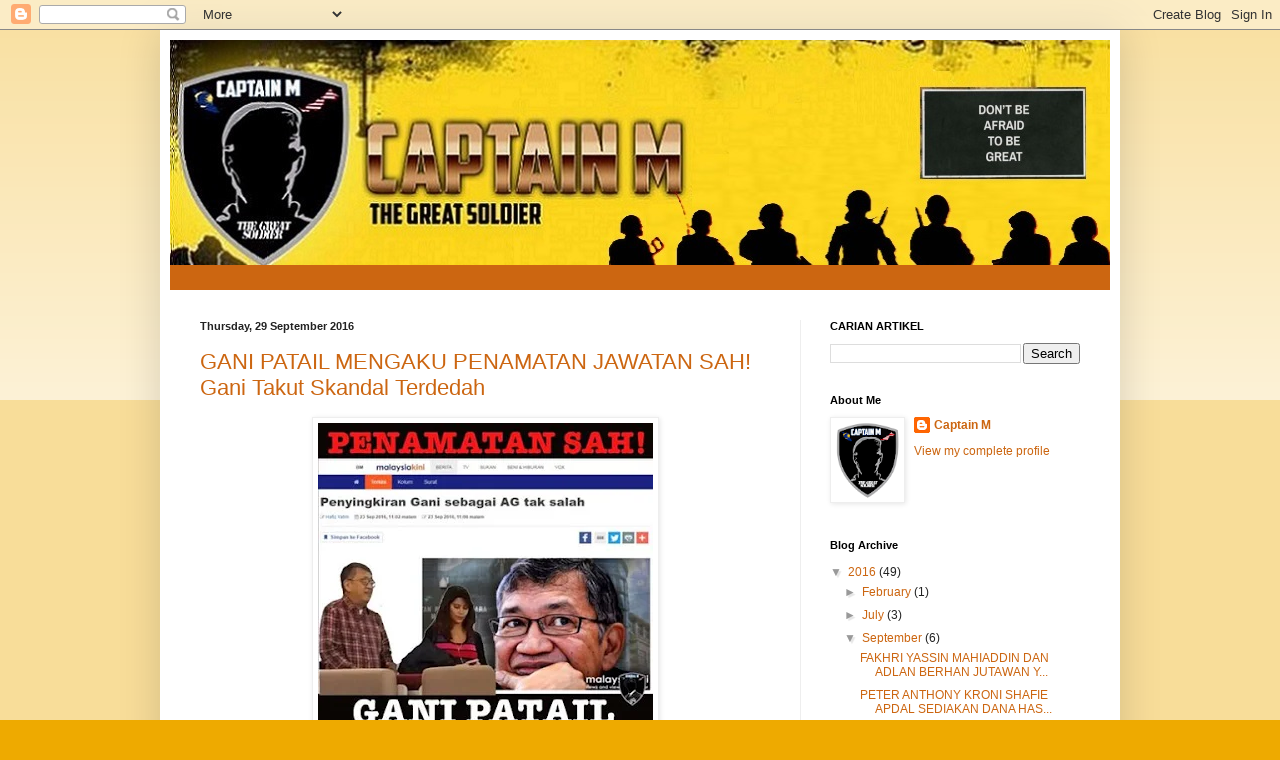

--- FILE ---
content_type: text/html; charset=UTF-8
request_url: https://captainmgs.blogspot.com/2016/09/
body_size: 24296
content:
<!DOCTYPE html>
<html class='v2' dir='ltr' lang='en-GB'>
<head>
<link href='https://www.blogger.com/static/v1/widgets/335934321-css_bundle_v2.css' rel='stylesheet' type='text/css'/>
<meta content='width=1100' name='viewport'/>
<meta content='text/html; charset=UTF-8' http-equiv='Content-Type'/>
<meta content='blogger' name='generator'/>
<link href='https://captainmgs.blogspot.com/favicon.ico' rel='icon' type='image/x-icon'/>
<link href='https://captainmgs.blogspot.com/2016/09/' rel='canonical'/>
<link rel="alternate" type="application/atom+xml" title="CAPTAIN M - Atom" href="https://captainmgs.blogspot.com/feeds/posts/default" />
<link rel="alternate" type="application/rss+xml" title="CAPTAIN M - RSS" href="https://captainmgs.blogspot.com/feeds/posts/default?alt=rss" />
<link rel="service.post" type="application/atom+xml" title="CAPTAIN M - Atom" href="https://www.blogger.com/feeds/1408380170623223901/posts/default" />
<!--Can't find substitution for tag [blog.ieCssRetrofitLinks]-->
<meta content='Captain M' name='description'/>
<meta content='https://captainmgs.blogspot.com/2016/09/' property='og:url'/>
<meta content='CAPTAIN M' property='og:title'/>
<meta content='Captain M' property='og:description'/>
<title>CAPTAIN M: September 2016</title>
<style id='page-skin-1' type='text/css'><!--
/*
-----------------------------------------------
Blogger Template Style
Name:     Simple
Designer: Blogger
URL:      www.blogger.com
----------------------------------------------- */
/* Content
----------------------------------------------- */
body {
font: normal normal 12px Arial, Tahoma, Helvetica, FreeSans, sans-serif;
color: #222222;
background: #eeaa00 none repeat scroll top left;
padding: 0 40px 40px 40px;
}
html body .region-inner {
min-width: 0;
max-width: 100%;
width: auto;
}
h2 {
font-size: 22px;
}
a:link {
text-decoration:none;
color: #cc6611;
}
a:visited {
text-decoration:none;
color: #888888;
}
a:hover {
text-decoration:underline;
color: #ff9900;
}
.body-fauxcolumn-outer .fauxcolumn-inner {
background: transparent url(https://resources.blogblog.com/blogblog/data/1kt/simple/body_gradient_tile_light.png) repeat scroll top left;
_background-image: none;
}
.body-fauxcolumn-outer .cap-top {
position: absolute;
z-index: 1;
height: 400px;
width: 100%;
}
.body-fauxcolumn-outer .cap-top .cap-left {
width: 100%;
background: transparent url(https://resources.blogblog.com/blogblog/data/1kt/simple/gradients_light.png) repeat-x scroll top left;
_background-image: none;
}
.content-outer {
-moz-box-shadow: 0 0 40px rgba(0, 0, 0, .15);
-webkit-box-shadow: 0 0 5px rgba(0, 0, 0, .15);
-goog-ms-box-shadow: 0 0 10px #333333;
box-shadow: 0 0 40px rgba(0, 0, 0, .15);
margin-bottom: 1px;
}
.content-inner {
padding: 10px 10px;
}
.content-inner {
background-color: #ffffff;
}
/* Header
----------------------------------------------- */
.header-outer {
background: #cc6611 url(https://resources.blogblog.com/blogblog/data/1kt/simple/gradients_light.png) repeat-x scroll 0 -400px;
_background-image: none;
}
.Header h1 {
font: normal normal 60px Arial, Tahoma, Helvetica, FreeSans, sans-serif;
color: #ffffff;
text-shadow: 1px 2px 3px rgba(0, 0, 0, .2);
}
.Header h1 a {
color: #ffffff;
}
.Header .description {
font-size: 140%;
color: #ffffff;
}
.header-inner .Header .titlewrapper {
padding: 22px 30px;
}
.header-inner .Header .descriptionwrapper {
padding: 0 30px;
}
/* Tabs
----------------------------------------------- */
.tabs-inner .section:first-child {
border-top: 0 solid #eeeeee;
}
.tabs-inner .section:first-child ul {
margin-top: -0;
border-top: 0 solid #eeeeee;
border-left: 0 solid #eeeeee;
border-right: 0 solid #eeeeee;
}
.tabs-inner .widget ul {
background: #f5f5f5 url(https://resources.blogblog.com/blogblog/data/1kt/simple/gradients_light.png) repeat-x scroll 0 -800px;
_background-image: none;
border-bottom: 1px solid #eeeeee;
margin-top: 0;
margin-left: -30px;
margin-right: -30px;
}
.tabs-inner .widget li a {
display: inline-block;
padding: .6em 1em;
font: normal normal 14px Arial, Tahoma, Helvetica, FreeSans, sans-serif;
color: #999999;
border-left: 1px solid #ffffff;
border-right: 1px solid #eeeeee;
}
.tabs-inner .widget li:first-child a {
border-left: none;
}
.tabs-inner .widget li.selected a, .tabs-inner .widget li a:hover {
color: #000000;
background-color: #eeeeee;
text-decoration: none;
}
/* Columns
----------------------------------------------- */
.main-outer {
border-top: 0 solid #eeeeee;
}
.fauxcolumn-left-outer .fauxcolumn-inner {
border-right: 1px solid #eeeeee;
}
.fauxcolumn-right-outer .fauxcolumn-inner {
border-left: 1px solid #eeeeee;
}
/* Headings
----------------------------------------------- */
div.widget > h2,
div.widget h2.title {
margin: 0 0 1em 0;
font: normal bold 11px Arial, Tahoma, Helvetica, FreeSans, sans-serif;
color: #000000;
}
/* Widgets
----------------------------------------------- */
.widget .zippy {
color: #999999;
text-shadow: 2px 2px 1px rgba(0, 0, 0, .1);
}
.widget .popular-posts ul {
list-style: none;
}
/* Posts
----------------------------------------------- */
h2.date-header {
font: normal bold 11px Arial, Tahoma, Helvetica, FreeSans, sans-serif;
}
.date-header span {
background-color: transparent;
color: #222222;
padding: inherit;
letter-spacing: inherit;
margin: inherit;
}
.main-inner {
padding-top: 30px;
padding-bottom: 30px;
}
.main-inner .column-center-inner {
padding: 0 15px;
}
.main-inner .column-center-inner .section {
margin: 0 15px;
}
.post {
margin: 0 0 25px 0;
}
h3.post-title, .comments h4 {
font: normal normal 22px Arial, Tahoma, Helvetica, FreeSans, sans-serif;
margin: .75em 0 0;
}
.post-body {
font-size: 110%;
line-height: 1.4;
position: relative;
}
.post-body img, .post-body .tr-caption-container, .Profile img, .Image img,
.BlogList .item-thumbnail img {
padding: 2px;
background: #ffffff;
border: 1px solid #eeeeee;
-moz-box-shadow: 1px 1px 5px rgba(0, 0, 0, .1);
-webkit-box-shadow: 1px 1px 5px rgba(0, 0, 0, .1);
box-shadow: 1px 1px 5px rgba(0, 0, 0, .1);
}
.post-body img, .post-body .tr-caption-container {
padding: 5px;
}
.post-body .tr-caption-container {
color: #222222;
}
.post-body .tr-caption-container img {
padding: 0;
background: transparent;
border: none;
-moz-box-shadow: 0 0 0 rgba(0, 0, 0, .1);
-webkit-box-shadow: 0 0 0 rgba(0, 0, 0, .1);
box-shadow: 0 0 0 rgba(0, 0, 0, .1);
}
.post-header {
margin: 0 0 1.5em;
line-height: 1.6;
font-size: 90%;
}
.post-footer {
margin: 20px -2px 0;
padding: 5px 10px;
color: #666666;
background-color: #f9f9f9;
border-bottom: 1px solid #eeeeee;
line-height: 1.6;
font-size: 90%;
}
#comments .comment-author {
padding-top: 1.5em;
border-top: 1px solid #eeeeee;
background-position: 0 1.5em;
}
#comments .comment-author:first-child {
padding-top: 0;
border-top: none;
}
.avatar-image-container {
margin: .2em 0 0;
}
#comments .avatar-image-container img {
border: 1px solid #eeeeee;
}
/* Comments
----------------------------------------------- */
.comments .comments-content .icon.blog-author {
background-repeat: no-repeat;
background-image: url([data-uri]);
}
.comments .comments-content .loadmore a {
border-top: 1px solid #999999;
border-bottom: 1px solid #999999;
}
.comments .comment-thread.inline-thread {
background-color: #f9f9f9;
}
.comments .continue {
border-top: 2px solid #999999;
}
/* Accents
---------------------------------------------- */
.section-columns td.columns-cell {
border-left: 1px solid #eeeeee;
}
.blog-pager {
background: transparent none no-repeat scroll top center;
}
.blog-pager-older-link, .home-link,
.blog-pager-newer-link {
background-color: #ffffff;
padding: 5px;
}
.footer-outer {
border-top: 0 dashed #bbbbbb;
}
/* Mobile
----------------------------------------------- */
body.mobile  {
background-size: auto;
}
.mobile .body-fauxcolumn-outer {
background: transparent none repeat scroll top left;
}
.mobile .body-fauxcolumn-outer .cap-top {
background-size: 100% auto;
}
.mobile .content-outer {
-webkit-box-shadow: 0 0 3px rgba(0, 0, 0, .15);
box-shadow: 0 0 3px rgba(0, 0, 0, .15);
}
.mobile .tabs-inner .widget ul {
margin-left: 0;
margin-right: 0;
}
.mobile .post {
margin: 0;
}
.mobile .main-inner .column-center-inner .section {
margin: 0;
}
.mobile .date-header span {
padding: 0.1em 10px;
margin: 0 -10px;
}
.mobile h3.post-title {
margin: 0;
}
.mobile .blog-pager {
background: transparent none no-repeat scroll top center;
}
.mobile .footer-outer {
border-top: none;
}
.mobile .main-inner, .mobile .footer-inner {
background-color: #ffffff;
}
.mobile-index-contents {
color: #222222;
}
.mobile-link-button {
background-color: #cc6611;
}
.mobile-link-button a:link, .mobile-link-button a:visited {
color: #ffffff;
}
.mobile .tabs-inner .section:first-child {
border-top: none;
}
.mobile .tabs-inner .PageList .widget-content {
background-color: #eeeeee;
color: #000000;
border-top: 1px solid #eeeeee;
border-bottom: 1px solid #eeeeee;
}
.mobile .tabs-inner .PageList .widget-content .pagelist-arrow {
border-left: 1px solid #eeeeee;
}

--></style>
<style id='template-skin-1' type='text/css'><!--
body {
min-width: 960px;
}
.content-outer, .content-fauxcolumn-outer, .region-inner {
min-width: 960px;
max-width: 960px;
_width: 960px;
}
.main-inner .columns {
padding-left: 0;
padding-right: 310px;
}
.main-inner .fauxcolumn-center-outer {
left: 0;
right: 310px;
/* IE6 does not respect left and right together */
_width: expression(this.parentNode.offsetWidth -
parseInt("0") -
parseInt("310px") + 'px');
}
.main-inner .fauxcolumn-left-outer {
width: 0;
}
.main-inner .fauxcolumn-right-outer {
width: 310px;
}
.main-inner .column-left-outer {
width: 0;
right: 100%;
margin-left: -0;
}
.main-inner .column-right-outer {
width: 310px;
margin-right: -310px;
}
#layout {
min-width: 0;
}
#layout .content-outer {
min-width: 0;
width: 800px;
}
#layout .region-inner {
min-width: 0;
width: auto;
}
body#layout div.add_widget {
padding: 8px;
}
body#layout div.add_widget a {
margin-left: 32px;
}
--></style>
<link href='https://www.blogger.com/dyn-css/authorization.css?targetBlogID=1408380170623223901&amp;zx=2e5001e9-7f1a-4496-be6c-1abaa0a41fb9' media='none' onload='if(media!=&#39;all&#39;)media=&#39;all&#39;' rel='stylesheet'/><noscript><link href='https://www.blogger.com/dyn-css/authorization.css?targetBlogID=1408380170623223901&amp;zx=2e5001e9-7f1a-4496-be6c-1abaa0a41fb9' rel='stylesheet'/></noscript>
<meta name='google-adsense-platform-account' content='ca-host-pub-1556223355139109'/>
<meta name='google-adsense-platform-domain' content='blogspot.com'/>

</head>
<body class='loading variant-bold'>
<div class='navbar section' id='navbar' name='Navbar'><div class='widget Navbar' data-version='1' id='Navbar1'><script type="text/javascript">
    function setAttributeOnload(object, attribute, val) {
      if(window.addEventListener) {
        window.addEventListener('load',
          function(){ object[attribute] = val; }, false);
      } else {
        window.attachEvent('onload', function(){ object[attribute] = val; });
      }
    }
  </script>
<div id="navbar-iframe-container"></div>
<script type="text/javascript" src="https://apis.google.com/js/platform.js"></script>
<script type="text/javascript">
      gapi.load("gapi.iframes:gapi.iframes.style.bubble", function() {
        if (gapi.iframes && gapi.iframes.getContext) {
          gapi.iframes.getContext().openChild({
              url: 'https://www.blogger.com/navbar/1408380170623223901?origin\x3dhttps://captainmgs.blogspot.com',
              where: document.getElementById("navbar-iframe-container"),
              id: "navbar-iframe"
          });
        }
      });
    </script><script type="text/javascript">
(function() {
var script = document.createElement('script');
script.type = 'text/javascript';
script.src = '//pagead2.googlesyndication.com/pagead/js/google_top_exp.js';
var head = document.getElementsByTagName('head')[0];
if (head) {
head.appendChild(script);
}})();
</script>
</div></div>
<div class='body-fauxcolumns'>
<div class='fauxcolumn-outer body-fauxcolumn-outer'>
<div class='cap-top'>
<div class='cap-left'></div>
<div class='cap-right'></div>
</div>
<div class='fauxborder-left'>
<div class='fauxborder-right'></div>
<div class='fauxcolumn-inner'>
</div>
</div>
<div class='cap-bottom'>
<div class='cap-left'></div>
<div class='cap-right'></div>
</div>
</div>
</div>
<div class='content'>
<div class='content-fauxcolumns'>
<div class='fauxcolumn-outer content-fauxcolumn-outer'>
<div class='cap-top'>
<div class='cap-left'></div>
<div class='cap-right'></div>
</div>
<div class='fauxborder-left'>
<div class='fauxborder-right'></div>
<div class='fauxcolumn-inner'>
</div>
</div>
<div class='cap-bottom'>
<div class='cap-left'></div>
<div class='cap-right'></div>
</div>
</div>
</div>
<div class='content-outer'>
<div class='content-cap-top cap-top'>
<div class='cap-left'></div>
<div class='cap-right'></div>
</div>
<div class='fauxborder-left content-fauxborder-left'>
<div class='fauxborder-right content-fauxborder-right'></div>
<div class='content-inner'>
<header>
<div class='header-outer'>
<div class='header-cap-top cap-top'>
<div class='cap-left'></div>
<div class='cap-right'></div>
</div>
<div class='fauxborder-left header-fauxborder-left'>
<div class='fauxborder-right header-fauxborder-right'></div>
<div class='region-inner header-inner'>
<div class='header section' id='header' name='Header'><div class='widget Header' data-version='1' id='Header1'>
<div id='header-inner'>
<a href='https://captainmgs.blogspot.com/' style='display: block'>
<img alt='CAPTAIN M' height='225px; ' id='Header1_headerimg' src='https://blogger.googleusercontent.com/img/a/AVvXsEhUKW0ab92Lik1VbzIW6hnUiZ7qd67KPAcihJ-7N7VfxjWftoXD1TDEGeL1iaSUxQn-KGKke2ifiX3Ap5qkwhlGhQd2muokk6PWHgJasFsFTA5s4_rNMa0MahnWeG78ykK_0-VnRIyCCVRpG0gGpKgFrlcg2CNOF6jB7aJEwLRuVqU4usd4ZWUIPMWiy58=s944' style='display: block' width='944px; '/>
</a>
<div class='descriptionwrapper'>
<p class='description'><span>
</span></p>
</div>
</div>
</div></div>
</div>
</div>
<div class='header-cap-bottom cap-bottom'>
<div class='cap-left'></div>
<div class='cap-right'></div>
</div>
</div>
</header>
<div class='tabs-outer'>
<div class='tabs-cap-top cap-top'>
<div class='cap-left'></div>
<div class='cap-right'></div>
</div>
<div class='fauxborder-left tabs-fauxborder-left'>
<div class='fauxborder-right tabs-fauxborder-right'></div>
<div class='region-inner tabs-inner'>
<div class='tabs no-items section' id='crosscol' name='Cross-column'></div>
<div class='tabs no-items section' id='crosscol-overflow' name='Cross-Column 2'></div>
</div>
</div>
<div class='tabs-cap-bottom cap-bottom'>
<div class='cap-left'></div>
<div class='cap-right'></div>
</div>
</div>
<div class='main-outer'>
<div class='main-cap-top cap-top'>
<div class='cap-left'></div>
<div class='cap-right'></div>
</div>
<div class='fauxborder-left main-fauxborder-left'>
<div class='fauxborder-right main-fauxborder-right'></div>
<div class='region-inner main-inner'>
<div class='columns fauxcolumns'>
<div class='fauxcolumn-outer fauxcolumn-center-outer'>
<div class='cap-top'>
<div class='cap-left'></div>
<div class='cap-right'></div>
</div>
<div class='fauxborder-left'>
<div class='fauxborder-right'></div>
<div class='fauxcolumn-inner'>
</div>
</div>
<div class='cap-bottom'>
<div class='cap-left'></div>
<div class='cap-right'></div>
</div>
</div>
<div class='fauxcolumn-outer fauxcolumn-left-outer'>
<div class='cap-top'>
<div class='cap-left'></div>
<div class='cap-right'></div>
</div>
<div class='fauxborder-left'>
<div class='fauxborder-right'></div>
<div class='fauxcolumn-inner'>
</div>
</div>
<div class='cap-bottom'>
<div class='cap-left'></div>
<div class='cap-right'></div>
</div>
</div>
<div class='fauxcolumn-outer fauxcolumn-right-outer'>
<div class='cap-top'>
<div class='cap-left'></div>
<div class='cap-right'></div>
</div>
<div class='fauxborder-left'>
<div class='fauxborder-right'></div>
<div class='fauxcolumn-inner'>
</div>
</div>
<div class='cap-bottom'>
<div class='cap-left'></div>
<div class='cap-right'></div>
</div>
</div>
<!-- corrects IE6 width calculation -->
<div class='columns-inner'>
<div class='column-center-outer'>
<div class='column-center-inner'>
<div class='main section' id='main' name='Main'><div class='widget Blog' data-version='1' id='Blog1'>
<div class='blog-posts hfeed'>

          <div class="date-outer">
        
<h2 class='date-header'><span>Thursday, 29 September 2016</span></h2>

          <div class="date-posts">
        
<div class='post-outer'>
<div class='post hentry uncustomized-post-template' itemprop='blogPost' itemscope='itemscope' itemtype='http://schema.org/BlogPosting'>
<meta content='https://blogger.googleusercontent.com/img/b/R29vZ2xl/AVvXsEiLJ9S0YWk1YbEWAQIF6Yw2AC_QUVjA7ZCVrIZbysY5DM54x86vh9gMHjW6fFje6yAtfsdMnsx9LTGuMMWECA-xAhrtrS-sN_UqAPz4XW367dxizmq3X4Q9wMZjocd2aHgNGDxJ83RZNV0/s400/gani1.jpg' itemprop='image_url'/>
<meta content='1408380170623223901' itemprop='blogId'/>
<meta content='1723294896081022012' itemprop='postId'/>
<a name='1723294896081022012'></a>
<h3 class='post-title entry-title' itemprop='name'>
<a href='https://captainmgs.blogspot.com/2016/09/gani-patail-mengaku-penamatan-jawatan.html'>GANI PATAIL MENGAKU PENAMATAN JAWATAN SAH!  Gani Takut Skandal Terdedah</a>
</h3>
<div class='post-header'>
<div class='post-header-line-1'></div>
</div>
<div class='post-body entry-content' id='post-body-1723294896081022012' itemprop='articleBody'>
<div style="background-color: white; color: #1d2129; margin-bottom: 6px;">
</div>
<div class="separator" style="clear: both; text-align: center;">
<a href="https://blogger.googleusercontent.com/img/b/R29vZ2xl/AVvXsEiLJ9S0YWk1YbEWAQIF6Yw2AC_QUVjA7ZCVrIZbysY5DM54x86vh9gMHjW6fFje6yAtfsdMnsx9LTGuMMWECA-xAhrtrS-sN_UqAPz4XW367dxizmq3X4Q9wMZjocd2aHgNGDxJ83RZNV0/s1600/gani1.jpg" imageanchor="1" style="margin-left: 1em; margin-right: 1em;"><img border="0" height="400" src="https://blogger.googleusercontent.com/img/b/R29vZ2xl/AVvXsEiLJ9S0YWk1YbEWAQIF6Yw2AC_QUVjA7ZCVrIZbysY5DM54x86vh9gMHjW6fFje6yAtfsdMnsx9LTGuMMWECA-xAhrtrS-sN_UqAPz4XW367dxizmq3X4Q9wMZjocd2aHgNGDxJ83RZNV0/s400-rw/gani1.jpg" width="335" /></a></div>
<div style="text-align: justify;">
<br /></div>
<div style="text-align: justify;">
<span style="font-family: Trebuchet MS, sans-serif;">Sebenarnya Gani khuatir skandal dengan kekasih gelapnya dengan Jessica terdedah!</span></div>
<div style="text-align: justify;">
<span style="font-family: Trebuchet MS, sans-serif;"><br /></span></div>
<br />
<div style="background-color: white; color: #1d2129; margin-bottom: 6px; margin-top: 6px; text-align: justify;">
<span style="font-family: Trebuchet MS, sans-serif;">1. 25 September lalu Gani mantan Peguam Negara mengakui penamatan tugasnya sebagai Peguam Negara selaras dengan Perintah Am kerajaan kerana seorang Perdana Menteri berkuasa untuk mengetepikan seorang peguam negara apabila dirasakan perlu. Hakikatnya semua penjawat awam sedar perkara ini.</span></div>
<div class="text_exposed_show" style="background-color: white; color: #1d2129; display: inline;">
<span style="font-family: Trebuchet MS, sans-serif;"><div style="margin-bottom: 6px; text-align: justify;">
2. Sebagaimana beliau dilantik oleh Mahathir Mohamad dulu menghadapi kes Liwat Anwar Ibrahim maka menjadu hak YAB Perdana Menteri sekarang tidak menyambung khidmat penjawat awam seperti Peguam Negara. Apapun alasannya ia tertakluk pada kuasa PM melantik Peguam Negara dan ketua-ketua jabatan yang beliau rasakan sesuai.</div>
<div style="margin-bottom: 6px; margin-top: 6px; text-align: justify;">
3. Untuk rekod Gani Patail dilantik Peguam Negara sejak 2002 hingga 2016. 3 Perdana Menteri itu Mahathir, Abdullah Badawi dan juga PM Najib. Bermakna 14 tahun sebagai Peguam Negara. Oleh hak PM untuk menggantikan Peguam Negara yang bakal tamat tempoh kerana telah lama berkhidmat. Ketika zaman Mahathir dan Paklah Gani Patail bukan tidak pernah dikecam kerana mengendalikan kes Anwar Ibrahim. Maka tiada alasan untuk dijadikan isu penaman seorang Penjawat Awam.</div>
<div style="margin-bottom: 6px; margin-top: 6px; text-align: justify;">
<br /></div>
<div class="separator" style="clear: both; text-align: center;">
<a href="https://blogger.googleusercontent.com/img/b/R29vZ2xl/AVvXsEgrJxIje7_H4Coln0r2fyr_ukhxxQyiPz-8fu-O2HkHN3XLhFA0dxSCHa7sFD5-qAjZvkqL6sdDLBGZlls4y0dPMkTIrgdObTH-Rvum5y2VPV7u5NTrUqk7q4Hk4bPKR_6LU2dlcQjHsUI/s1600/ghanis+1.jpg" imageanchor="1" style="margin-left: 1em; margin-right: 1em;"><img border="0" height="400" src="https://blogger.googleusercontent.com/img/b/R29vZ2xl/AVvXsEgrJxIje7_H4Coln0r2fyr_ukhxxQyiPz-8fu-O2HkHN3XLhFA0dxSCHa7sFD5-qAjZvkqL6sdDLBGZlls4y0dPMkTIrgdObTH-Rvum5y2VPV7u5NTrUqk7q4Hk4bPKR_6LU2dlcQjHsUI/s400-rw/ghanis+1.jpg" width="278" /></a></div>
<div style="margin-bottom: 6px; margin-top: 6px; text-align: justify;">
<br /></div>
<div style="margin-bottom: 6px; margin-top: 6px; text-align: justify;">
4. Gani Patail mengaku hakikat itu. Apapun sebenarnya Gani sedar tentang skandal dengan kekasih gelap beliau yang bakal terbongkar. Skandal Gani dengan Jessica Gurmeet Kaur warga negara Singapura yang mendapat kerakyatan pemastautin tetap menjadi agen Singapura &amp; yahudi sebagai pembocor maklumat kerajaan.Ramai yang berbicara skandal ini namun kerana Gani kebal undang-undang maka tiada yang berani mempersoalkannya. Namun berbeza apabila dipenghujung perkhidmatan Gani.</div>
<div style="margin-bottom: 6px; margin-top: 6px; text-align: justify;">
<br /></div>
<div class="separator" style="clear: both; text-align: center;">
<a href="https://blogger.googleusercontent.com/img/b/R29vZ2xl/AVvXsEiKP_FHDoTsMkR7vOE7ZJgb-iXPY459DgrwJE0eVg4HW-ocJdZW6dyVwqFAkrLFJ-UIY8lHSgLThwYn7QS19yGDjlPbsP46QJUYLrDP00W3Bl1JOkY1xP_T8LC4JKmDJiB0-Kzb-uOyOlU/s1600/ghani+3.jpg" imageanchor="1" style="margin-left: 1em; margin-right: 1em;"><img border="0" height="400" src="https://blogger.googleusercontent.com/img/b/R29vZ2xl/AVvXsEiKP_FHDoTsMkR7vOE7ZJgb-iXPY459DgrwJE0eVg4HW-ocJdZW6dyVwqFAkrLFJ-UIY8lHSgLThwYn7QS19yGDjlPbsP46QJUYLrDP00W3Bl1JOkY1xP_T8LC4JKmDJiB0-Kzb-uOyOlU/s400-rw/ghani+3.jpg" width="310" /></a></div>
<div style="margin-bottom: 6px; margin-top: 6px; text-align: justify;">
<br /></div>
<div style="margin-bottom: 6px; margin-top: 6px; text-align: justify;">
5. Jessica Gurmeet Kaur, Pegawai Undang-undang di Pejabat Peguam Negara bersama bekas ahli lembaga penasihat Suruhanjaya Pencegahan Rasuah Malaysia (SPRM), Tan Sri Rashpal Singh yang mempunyai kaitan dengan kebocoran maklumat siasatan 1MDB ditahan pada 1 Ogos 2015. Mereka didapati menjual maklumat IMDB kepada Clare Rewcastle-Brown Editor Sarawak Report. Tan Sri Rashpal bertemu Clare Brown di Hyde Park London.</div>
<div style="margin-bottom: 6px; margin-top: 6px; text-align: justify;">
6. Perkhidmatan Jessica di Pejabat Peguam Negara ditamatkan serta merta dan taraf penduduk tetapnya dibatalkan.</div>
<div style="margin-bottom: 6px; margin-top: 6px; text-align: justify;">
7. Bayangkan sayangnya Tan Sri Gani Patail kepada Jessica sehingga mendapat kerakyatan pemastautin tetap. Bayangkan orang Singapura menyeludup semua rahsia negara dari pejabat peguam negara. Apa istimewanya Jessica, hanya Gani Patail yang tahu.</div>
<div style="margin-bottom: 6px; margin-top: 6px; text-align: justify;">
8. Banyak juga skandal Tan Sri Gani Patail semasa menjadi Peguam Negara. Kita dedahkan kemudian!</div>
<div style="margin-bottom: 6px; margin-top: 6px; text-align: justify;">
<br /></div>
<div style="margin-bottom: 6px; margin-top: 6px; text-align: justify;">
<a href="https://www.facebook.com/366833836773938/photos/pcb.393444130779575/393443834112938/?type=3&amp;theater">Kredit&nbsp;</a>Jeneral M</div>
</span></div>
<div style='clear: both;'></div>
</div>
<div class='post-footer'>
<div class='post-footer-line post-footer-line-1'>
<span class='post-author vcard'>
</span>
<span class='post-timestamp'>
at
<meta content='https://captainmgs.blogspot.com/2016/09/gani-patail-mengaku-penamatan-jawatan.html' itemprop='url'/>
<a class='timestamp-link' href='https://captainmgs.blogspot.com/2016/09/gani-patail-mengaku-penamatan-jawatan.html' rel='bookmark' title='permanent link'><abbr class='published' itemprop='datePublished' title='2016-09-29T02:46:00+08:00'>September 29, 2016</abbr></a>
</span>
<span class='post-comment-link'>
<a class='comment-link' href='https://captainmgs.blogspot.com/2016/09/gani-patail-mengaku-penamatan-jawatan.html#comment-form' onclick=''>
No comments:
  </a>
</span>
<span class='post-icons'>
<span class='item-control blog-admin pid-1049044759'>
<a href='https://www.blogger.com/post-edit.g?blogID=1408380170623223901&postID=1723294896081022012&from=pencil' title='Edit Post'>
<img alt='' class='icon-action' height='18' src='https://resources.blogblog.com/img/icon18_edit_allbkg.gif' width='18'/>
</a>
</span>
</span>
<div class='post-share-buttons goog-inline-block'>
</div>
</div>
<div class='post-footer-line post-footer-line-2'>
<span class='post-labels'>
</span>
</div>
<div class='post-footer-line post-footer-line-3'>
<span class='post-location'>
</span>
</div>
</div>
</div>
</div>
<div class='post-outer'>
<div class='post hentry uncustomized-post-template' itemprop='blogPost' itemscope='itemscope' itemtype='http://schema.org/BlogPosting'>
<meta content='https://blogger.googleusercontent.com/img/b/R29vZ2xl/AVvXsEjh6u1Pss6XOHTF4o3LEOfIMWGW83D34lciiwKv3HVJ0JIuxVFj2gVDvq_7h2spbT431VESvt49Yo7XMmGLLG2eYoW-CcWxwW6IL_5HvtrqQpEAoND5Sqhy0X9oMEqvepdzUXDM9yOAg54/s400/IC+singapura.jpg' itemprop='image_url'/>
<meta content='1408380170623223901' itemprop='blogId'/>
<meta content='7352894121101194699' itemprop='postId'/>
<a name='7352894121101194699'></a>
<h3 class='post-title entry-title' itemprop='name'>
<a href='https://captainmgs.blogspot.com/2016/09/kerajaan-mesti-lucutkan-kerakyatan.html'>Kerajaan Mesti lucutkan kerakyatan kepada individu yang punya dua kerakyatan di negara ini.</a>
</h3>
<div class='post-header'>
<div class='post-header-line-1'></div>
</div>
<div class='post-body entry-content' id='post-body-7352894121101194699' itemprop='articleBody'>
<div class="separator" style="clear: both; text-align: center;">
<a href="https://blogger.googleusercontent.com/img/b/R29vZ2xl/AVvXsEjh6u1Pss6XOHTF4o3LEOfIMWGW83D34lciiwKv3HVJ0JIuxVFj2gVDvq_7h2spbT431VESvt49Yo7XMmGLLG2eYoW-CcWxwW6IL_5HvtrqQpEAoND5Sqhy0X9oMEqvepdzUXDM9yOAg54/s1600/IC+singapura.jpg" imageanchor="1" style="margin-left: 1em; margin-right: 1em;"><img border="0" height="400" src="https://blogger.googleusercontent.com/img/b/R29vZ2xl/AVvXsEjh6u1Pss6XOHTF4o3LEOfIMWGW83D34lciiwKv3HVJ0JIuxVFj2gVDvq_7h2spbT431VESvt49Yo7XMmGLLG2eYoW-CcWxwW6IL_5HvtrqQpEAoND5Sqhy0X9oMEqvepdzUXDM9yOAg54/s400-rw/IC+singapura.jpg" width="266" /></a></div>
<div style="text-align: justify;">
<span style="font-family: Courier New, Courier, monospace; font-size: large;"><br /></span></div>
<div style="text-align: justify;">
<br /></div>
<div style="text-align: justify;">
<span style="font-family: Courier New, Courier, monospace; font-size: large;">1. Baru-baru ini Presiden Gabungan Pertubuhan Cina Malaysia (Hua Zong), TS Pheng Yin Huah bahawa terdapat sekurang-kurangnya 100,000 kaum Cina yang menjadi penduduk tetap di negara kita masih belum memperoleh warganegara.</span></div>
<div style="text-align: justify;">
<span style="font-family: Courier New, Courier, monospace; font-size: large;"><br /></span></div>
<div style="text-align: justify;">
<span style="font-family: Courier New, Courier, monospace; font-size: large;">2. Tahun 2008 ketika Paklah menjadi PM dikatakan 50 ribu pelancong China hilang dan dicari. Kemanakah mereka?</span></div>
<div style="text-align: justify;">
<br /></div>
<div style="text-align: justify;">
<span style="font-family: Courier New, Courier, monospace; font-size: large;">3. Hari ini terdapat pula isu dua kerakyataan. Sama ada Kerakyataan Singapura, Australia atau mana-mana negara. Adun DAP Pujut Sarawak Dr Ting Chiong Choon dikatakan memiliki kerakyatan Australia dan sekarang kes beliau dibawa ke mahkamah.</span></div>
<div style="text-align: justify;">
<span style="font-family: Courier New, Courier, monospace; font-size: large;"><br /></span></div>
<div style="text-align: justify;">
<span style="font-family: Courier New, Courier, monospace; font-size: large;">4. Dokumen terbaru ditemui milik orang Perak iaitu Ong Gek Ngoh menunjukkan beliau mempunyai kerakyatan Singapura. Isunya bagaimana semua ini berlaku? berapa ramai orang cina mempunyai kerakyatan seperti ini di negara ini? Bagaimana ia boleh berlaku?</span></div>
<div style="text-align: justify;">
<span style="font-family: Courier New, Courier, monospace; font-size: large;"><br /></span></div>
<div style="text-align: justify;">
<span style="font-family: Courier New, Courier, monospace; font-size: large;">5. Menurut Ketua Pengarah Jabatan Pendaftaran Negara (JPN), Malaysia tidak pernah mengiktiraf rakyat negara ini yang memiliki kerakyatan negara lain. Mana-mana individu yang dikesan memiliki dua kerakyatan perlu melucutkan salah satu daripadanya.</span></div>
<div style="text-align: justify;">
<span style="font-family: Courier New, Courier, monospace; font-size: large;"><br /></span></div>
<div style="text-align: justify;">
<span style="font-family: Courier New, Courier, monospace; font-size: large;">6. Mengikut Perkara 24(1) Perlembagaan Persekutuan, kerajaan Persekutuan juga boleh melucutkan kewarganegaraan Malaysia kepada individu yang telah memperoleh kewarganegaraan negara lain.</span></div>
<div style="text-align: justify;">
<span style="font-family: Courier New, Courier, monospace; font-size: large;"><br /></span></div>
<div style="text-align: justify;">
<span style="font-family: Courier New, Courier, monospace; font-size: large;">7. Mana-mana warganegara yang memilih mendapatkan kerakyatan negara lain, maka dia perlu membuat pelepasan kewarganegaraan Malaysia di JPN berdasarkan Perkara 23 Perlembagaan Persekutuan.</span></div>
<div style="text-align: justify;">
<span style="font-family: Courier New, Courier, monospace; font-size: large;"><br /></span></div>
<div style="text-align: justify;">
<span style="font-family: Courier New, Courier, monospace; font-size: large;">8. Kerajaan boleh melucutkan kewarganegaraan seseorang jika terdapat warga yang tidak membuat pelepasan kewarganegaran walaupun telah mendapatkan kewarganegaraan negara lain.</span></div>
<div style="text-align: justify;">
<span style="font-family: Courier New, Courier, monospace; font-size: large;"><br /></span></div>
<div style="text-align: justify;">
<span style="font-family: Courier New, Courier, monospace; font-size: large;">9. Menurut laman rasmi JPN, proses memperoleh semula taraf kewarganegaraan bagi mereka yang telah dilucut atau menolak kewarganegaraan Malaysia, perlu mendapatkan kelulusan kerajaan Persekutuan mengikut Perkara 18(2) Perlembagaan Persekutuan sebelum boleh didaftarkan semula sebagai warganegara.</span></div>
<div style="text-align: justify;">
<span style="font-family: Courier New, Courier, monospace; font-size: large;"><br /></span></div>
<div style="text-align: justify;">
<span style="font-family: Courier New, Courier, monospace; font-size: large;">10. Kerajaan mesti mengambil serius apa yang berlaku. Jangan dah teruk baru mengambil tindakan. Kerajaan juga tidak perlu melayan tuntutan 100 ribu yang memohon kerakyataan sekiranya Bahasa Kebangsaan pun mereka tidak boleh menguasainya. Tegas!</span></div>
<div style="text-align: justify;">
<span style="font-family: Courier New, Courier, monospace; font-size: large;"><br /></span></div>
<div style="text-align: justify;">
<span style="font-family: Courier New, Courier, monospace; font-size: large;"><br /></span></div>
<div style="text-align: justify;">
<span style="font-family: Courier New, Courier, monospace;">https://www.facebook.com/Jeneral-M-366833836773938/#</span></div>
<div style="text-align: justify;">
<span style="font-family: Courier New, Courier, monospace;"><br /></span></div>
<div style="text-align: justify;">
<span style="font-family: Courier New, Courier, monospace;">http://l.facebook.com/l.php?u=http%3A%2F%2Fpengajiangudangilmu.blogspot.my%2F2014%2F08%2Ffaktor-faktor-yang-membatalkan.html%3Fm%3D1&amp;h=XAQFbr4cV</span></div>
<div style='clear: both;'></div>
</div>
<div class='post-footer'>
<div class='post-footer-line post-footer-line-1'>
<span class='post-author vcard'>
</span>
<span class='post-timestamp'>
at
<meta content='https://captainmgs.blogspot.com/2016/09/kerajaan-mesti-lucutkan-kerakyatan.html' itemprop='url'/>
<a class='timestamp-link' href='https://captainmgs.blogspot.com/2016/09/kerajaan-mesti-lucutkan-kerakyatan.html' rel='bookmark' title='permanent link'><abbr class='published' itemprop='datePublished' title='2016-09-29T02:07:00+08:00'>September 29, 2016</abbr></a>
</span>
<span class='post-comment-link'>
<a class='comment-link' href='https://captainmgs.blogspot.com/2016/09/kerajaan-mesti-lucutkan-kerakyatan.html#comment-form' onclick=''>
No comments:
  </a>
</span>
<span class='post-icons'>
<span class='item-control blog-admin pid-1049044759'>
<a href='https://www.blogger.com/post-edit.g?blogID=1408380170623223901&postID=7352894121101194699&from=pencil' title='Edit Post'>
<img alt='' class='icon-action' height='18' src='https://resources.blogblog.com/img/icon18_edit_allbkg.gif' width='18'/>
</a>
</span>
</span>
<div class='post-share-buttons goog-inline-block'>
</div>
</div>
<div class='post-footer-line post-footer-line-2'>
<span class='post-labels'>
</span>
</div>
<div class='post-footer-line post-footer-line-3'>
<span class='post-location'>
</span>
</div>
</div>
</div>
</div>

          </div></div>
        

          <div class="date-outer">
        
<h2 class='date-header'><span>Saturday, 24 September 2016</span></h2>

          <div class="date-posts">
        
<div class='post-outer'>
<div class='post hentry uncustomized-post-template' itemprop='blogPost' itemscope='itemscope' itemtype='http://schema.org/BlogPosting'>
<meta content='https://blogger.googleusercontent.com/img/b/R29vZ2xl/AVvXsEjJT8Z8outDget2DCAQN662FoypdxMZad3ZHfSEUM8zGBnOyrks2g9GtiMjPwZETDuVUGN2p7Zy8fFJ_hO3sltkQYY-L-ssCuLNNQUZlX0UIVEbb7ppsMC9sfn4kt7IYHeLBhd41MupIlc/s400/pkrs+1.jpeg' itemprop='image_url'/>
<meta content='1408380170623223901' itemprop='blogId'/>
<meta content='9006741817729273118' itemprop='postId'/>
<a name='9006741817729273118'></a>
<h3 class='post-title entry-title' itemprop='name'>
<a href='https://captainmgs.blogspot.com/2016/09/shafie-apdal-beli-parti-kebangsaan.html'>SHAFIE APDAL BELI PARTI KEBANGSAAN SABAH ( PKS) RM 3 JUTA & DINAMAKAN SEMULA KEPADA PARTI KEBANGSAAN RAKYAT SABAH ( PKRS)</a>
</h3>
<div class='post-header'>
<div class='post-header-line-1'></div>
</div>
<div class='post-body entry-content' id='post-body-9006741817729273118' itemprop='articleBody'>
<div style="text-align: justify;">
<br /></div>
<div class="separator" style="clear: both; text-align: center;">
</div>
<table align="center" cellpadding="0" cellspacing="0" class="tr-caption-container" style="margin-left: auto; margin-right: auto; text-align: center;"><tbody>
<tr><td style="text-align: center;"><a href="https://blogger.googleusercontent.com/img/b/R29vZ2xl/AVvXsEjJT8Z8outDget2DCAQN662FoypdxMZad3ZHfSEUM8zGBnOyrks2g9GtiMjPwZETDuVUGN2p7Zy8fFJ_hO3sltkQYY-L-ssCuLNNQUZlX0UIVEbb7ppsMC9sfn4kt7IYHeLBhd41MupIlc/s1600/pkrs+1.jpeg" imageanchor="1" style="margin-left: auto; margin-right: auto;"><img border="0" height="400" src="https://blogger.googleusercontent.com/img/b/R29vZ2xl/AVvXsEjJT8Z8outDget2DCAQN662FoypdxMZad3ZHfSEUM8zGBnOyrks2g9GtiMjPwZETDuVUGN2p7Zy8fFJ_hO3sltkQYY-L-ssCuLNNQUZlX0UIVEbb7ppsMC9sfn4kt7IYHeLBhd41MupIlc/s400-rw/pkrs+1.jpeg" width="266" /></a></td></tr>
<tr><td class="tr-caption" style="text-align: center;"><b><span style="font-family: Arial, Helvetica, sans-serif; font-size: large;"><i>PKS tukar nama&nbsp;</i></span><i style="font-family: Arial, Helvetica, sans-serif; font-size: x-large;">&nbsp;</i></b><i style="font-family: Arial, Helvetica, sans-serif; font-size: x-large;"><b>PKRS</b>&nbsp;</i></td></tr>
</tbody></table>
<div style="text-align: justify;">
<br /></div>
<span style="font-family: Arial, Helvetica, sans-serif; font-size: large;"><div style="text-align: justify;">
<b>Beli Parti</b></div>
<div style="text-align: justify;">
<br /></div>
<div style="text-align: justify;">
22 September lalu, bekas naib presiden Umno, Dato' Seri Shafie Apdal bersama Darell Leiking Naib Presiden PKR hadir di Jabatan Pendaftaran Pertubuhan Malaysia (ROS) Putrajaya bagi mendaftarkan parti politik baru mereka.&nbsp;</div>
<div style="text-align: justify;">
<br /></div>
<div style="text-align: justify;">
Ahli Parlimen Semporna dan Penampang itu tiba sekitar jam 9.35 pagi dan terus memasuki bangunan ROS. Peletakan jawatan Darell Leiking selaku Naib Presiden PKR serta merta bagi tujuan rebranding parti baru bersama Shafie Apdal dan desas desus Darell dibayar lebih RM 5juta sebagai syarat penyertaannya dalam parti baru Shafie.&nbsp;</div>
<div style="text-align: justify;">
<br /></div>
<div style="text-align: justify;">
Shafie awal Ogos lalu berkata bakal menubuhkan parti tempatan baru yang berpengkalan di Sabah dan akan disertai ramai orang selepas ia dilancarkan nanti.</div>
<div style="text-align: justify;">
<br /></div>
<div style="text-align: justify;">
ROS baru-baru ini mengesahkan <b>11 Parti Politik Baru</b> yang diluluskan  di Sabah iaitu</div>
<div style="text-align: justify;">
<br /></div>
<div style="text-align: justify;">
<b>1) Parti Kebangsaan Sabah (PKS).</b></div>
<div style="text-align: justify;">
<br /></div>
<div style="text-align: justify;">
2) Pertubuhan Kebangsaan Sabah Bersatu (USNO) Baru.</div>
<div style="text-align: justify;">
<br /></div>
<div style="text-align: justify;">
3) Parti Gagasan Bersama Rakyat Sabah (Parti BERSAMA).</div>
<div style="text-align: justify;">
<br /></div>
<div style="text-align: justify;">
4) Pertubuhan Perpaduan Rakyat Kebangsaan Sabah (PERPADUAN).</div>
<div style="text-align: justify;">
<br /></div>
<div style="text-align: justify;">
5) Parti Kebenaran Sabah (KEBENARAN).</div>
<div style="text-align: justify;">
<br /></div>
<div style="text-align: justify;">
6) Parti Bersatu Bugis Sabah.</div>
<div style="text-align: justify;">
<br /></div>
<div style="text-align: justify;">
7) Parti Ekonomi Rakyat Sabah (PERS).</div>
<div style="text-align: justify;">
<br /></div>
<div style="text-align: justify;">
8) Parti Pembangunan Warisan Sabah / Sabah Heritage Development Party.</div>
<div style="text-align: justify;">
<br /></div>
<div style="text-align: justify;">
9) Parti Cinta Sabah (PCS).</div>
<div style="text-align: justify;">
<br /></div>
<div style="text-align: justify;">
10) Parti Sejahtera Angkatan Perpaduan Sabah (SAPU).</div>
<div style="text-align: justify;">
<br /></div>
<div style="text-align: justify;">
11) Parti Damai Sabah (PARTI SPP).</div>
<div style="text-align: justify;">
<br /></div>
<div style="text-align: justify;">
<i>Rebranding</i> <b><i>Parti Kebangsaan Sabah (PKS) kepada Parti Kebangsaan Rakyat Sabah (PKRS)</i></b> sedikit sebanyak mempunyai akronim PKR menyuntik semangat rakan-rakan PKR menyertai PKRS sebagaimana tindakan Darell Leiking Naib Presiden PKR ini. Bagi Datuk Seri Hj Lajim Haji Ukin Pengerusi PKR Negeri yang telah memberi gambaran kerjasama parti pembangkang sangat perlu sudah membayangkan betapa parti baru PKRS adalah elemen parti tempatan untuk mengimbangi parti dari Semenanjung Malaysia.&nbsp;</div>
<div style="text-align: justify;">
<br /></div>
<div style="text-align: justify;">
Ini bererti Parti PKR, ( Pakatan Harapan) akan berkolaborasi dengan Parti PKRS dan Parti Pribumi Bersatu Malaysia (PPBM) sebagai komponen pakatan!. Kemasukan Darell Leiking Naib Presiden PKR dalam PKRS sudah membuktikan bahawa PKR seolah-olah mempunyai cawangannya di Sabah sebagai elemen parti tempatan.</div>
<div style="text-align: justify;">
<br /></div>
<div style="text-align: justify;">
Dari segi dana Shafie Apdal setakat ini tidak mempunyai masalah kerana sebelum ini telah digambarkan bahawa Datuk Peter Anthony Proksinya akan membiayai dana parti RM200 juta. Usaha - usaha serius Shafie dapat dilihat selepas <b>Darell Leiking dibayar lebih RM5 juta dan membeli Parti Kebangsaan Sabah RM3 juta!.&nbsp;</b></div>
<div style="text-align: justify;">
<br /></div>
<div style="text-align: justify;">
Pembelian Parti baru bukanlah sesuatu yang baru kerana sebelum ini pada tahun 2010, Parti Barisan Rakyat Sabah (SPF) yang telah ditubuhkan di Kota Kinabalu rebranding dari Parti Barisan Rakyat Sabah Bersekutu (Bersekutu) dipimpin Presidennya Berman Angkap pernah dibeli RM13 juta! namun akhirnya berkubur dalam PRU ke 13.</div>
<div style="text-align: justify;">
<br /></div>
<div style="text-align: justify;">
Apakah pula nasib Parti Kebangsaan Rakyat Sabah ( PKRS) ini? Bagaimanakah Parti STAR yang dipimpin Jeffy Kitingan? Apakah  kali ini akan berkolaborasi dengan parti tempatan dan Pakatan? Kaedah lama STAR sebagai pemecah undi pembangkang mungkin tidak sesuai lagi. Untuk rekod STAR pernah dibayar penaja RM18 juta untuk tujuan ini dalam PRU ke13.</div>
<div style="text-align: justify;">
<br /></div>
<div style="text-align: justify;">
Yang ditakuti oleh Shafie Apdal ialah pertembungan parti pembangkang sesama sendiri di kawasan Parlimen dan Dun. Jika itu berlaku sejarah membuktikan BN menang.</div>
</span>
<div style='clear: both;'></div>
</div>
<div class='post-footer'>
<div class='post-footer-line post-footer-line-1'>
<span class='post-author vcard'>
</span>
<span class='post-timestamp'>
at
<meta content='https://captainmgs.blogspot.com/2016/09/shafie-apdal-beli-parti-kebangsaan.html' itemprop='url'/>
<a class='timestamp-link' href='https://captainmgs.blogspot.com/2016/09/shafie-apdal-beli-parti-kebangsaan.html' rel='bookmark' title='permanent link'><abbr class='published' itemprop='datePublished' title='2016-09-24T11:53:00+08:00'>September 24, 2016</abbr></a>
</span>
<span class='post-comment-link'>
<a class='comment-link' href='https://captainmgs.blogspot.com/2016/09/shafie-apdal-beli-parti-kebangsaan.html#comment-form' onclick=''>
No comments:
  </a>
</span>
<span class='post-icons'>
<span class='item-control blog-admin pid-1049044759'>
<a href='https://www.blogger.com/post-edit.g?blogID=1408380170623223901&postID=9006741817729273118&from=pencil' title='Edit Post'>
<img alt='' class='icon-action' height='18' src='https://resources.blogblog.com/img/icon18_edit_allbkg.gif' width='18'/>
</a>
</span>
</span>
<div class='post-share-buttons goog-inline-block'>
</div>
</div>
<div class='post-footer-line post-footer-line-2'>
<span class='post-labels'>
</span>
</div>
<div class='post-footer-line post-footer-line-3'>
<span class='post-location'>
</span>
</div>
</div>
</div>
</div>
<div class='post-outer'>
<div class='post hentry uncustomized-post-template' itemprop='blogPost' itemscope='itemscope' itemtype='http://schema.org/BlogPosting'>
<meta content='https://blogger.googleusercontent.com/img/b/R29vZ2xl/AVvXsEiNqrNP2k2WRF_8Sdo9ReFQqUSWA4BYwJW5CbMqvhSXq0QiVVlq2c2bQFx5dN5G8jbifM7_xnVn0OF0BqZxvYjWXjGHj-fkB8O-sMLPgbXEOj6YXu32Xyz3ywUBchNTaVfzM34DUU35t64/s400/darell.jpg' itemprop='image_url'/>
<meta content='1408380170623223901' itemprop='blogId'/>
<meta content='2384223736924092752' itemprop='postId'/>
<a name='2384223736924092752'></a>
<h3 class='post-title entry-title' itemprop='name'>
<a href='https://captainmgs.blogspot.com/2016/09/shafie-apdal-guna-dana-peter-anthony.html'>SHAFIE APDAL GUNA DANA PETER ANTHONY BAYAR DARELL LEIKING NAIB PRESIDEN PKR LEBIH RM5 JUTA SERTAI PARTI BARU SHAFIE APDAL?</a>
</h3>
<div class='post-header'>
<div class='post-header-line-1'></div>
</div>
<div class='post-body entry-content' id='post-body-2384223736924092752' itemprop='articleBody'>
<div style="text-align: justify;">
<span style="font-family: Arial, Helvetica, sans-serif;"><br /></span></div>
<div class="separator" style="clear: both; text-align: center;">
<a href="https://blogger.googleusercontent.com/img/b/R29vZ2xl/AVvXsEiNqrNP2k2WRF_8Sdo9ReFQqUSWA4BYwJW5CbMqvhSXq0QiVVlq2c2bQFx5dN5G8jbifM7_xnVn0OF0BqZxvYjWXjGHj-fkB8O-sMLPgbXEOj6YXu32Xyz3ywUBchNTaVfzM34DUU35t64/s1600/darell.jpg" imageanchor="1" style="margin-left: 1em; margin-right: 1em;"><img border="0" height="400" src="https://blogger.googleusercontent.com/img/b/R29vZ2xl/AVvXsEiNqrNP2k2WRF_8Sdo9ReFQqUSWA4BYwJW5CbMqvhSXq0QiVVlq2c2bQFx5dN5G8jbifM7_xnVn0OF0BqZxvYjWXjGHj-fkB8O-sMLPgbXEOj6YXu32Xyz3ywUBchNTaVfzM34DUU35t64/s400-rw/darell.jpg" width="278" /></a></div>
<div style="text-align: justify;">
<br /></div>
<div style="text-align: justify;">
<span style="font-family: Arial, Helvetica, sans-serif;">1. Peletakan jawatan Darell Leiking Naib Presiden PKR bukanlah sesuatu yang luar biasa tetapi sudah dirancang lama berikutan keluarnya Dato' Seri Shafie Apdal dalam UMNO.</span></div>
<div style="text-align: justify;">
<span style="font-family: Arial, Helvetica, sans-serif;"><br /></span></div>
<div style="text-align: justify;">
<span style="font-family: Arial, Helvetica, sans-serif;">2. Sumber rapat Shafie Apdal dan PKR mendedahkan Datuk Peter Anthony Pengarah Urusan Asli Jati Engineering Sdn. Bhd menyediakan dana besar RM 200 juta untuk penubuhan parti baru Shafie Apdal. Dana hasil rasuah projek yang diberikan Shafie ketika Menteri KKLW selain<a href="https://www.facebook.com/hashtag/taikun?source=feed_text&amp;story_id=391805944276727">#Taikun</a> besar Joseph Lo (Mentua Peter Anthony) tentunya dana besar dapat dikumpul untuk membiayai kempen Shafie Apdal. [<a href="http://captainmgs.blogspot.my/2016/09/peter-anthony-kroni-shafie-apdal.html">http://captainmgs.blogspot.my/&#8230;/peter-anthony-kroni-shafie-&#8230;</a>]</span></div>
<div style="text-align: justify;">
<span style="font-family: Arial, Helvetica, sans-serif;"><br /></span></div>
<div style="text-align: justify;">
<span style="font-family: Arial, Helvetica, sans-serif;">3. Malah pertemuan Shafie dengan Pembangkang Sabah sebelum itu bukan lagi rahsia apabila siri perjumpaan Shafie Apdal di Semporna dan jelajahnya turut dibantu PKR Sabah.</span></div>
<div style="text-align: justify;">
<span style="font-family: Arial, Helvetica, sans-serif;"><br /></span></div>
<div style="text-align: justify;">
<span style="font-family: Arial, Helvetica, sans-serif;">4. Bagi PKR Negeri yang dipimpin oleh Datuk Seri Panglima Hj Lajim Hj Ukin sedar tentang tekanan PKR Pusat yang tidak begitu memahami perjalanan PKR Negeri Sabah tentunya melakukan segala cara untuk kekal relevan termasuk bekerjasama dengan parti Lokal untuk merai untung sentimen negeri. Seperti kata Tian Chua</span></div>
<div style="text-align: justify;">
<span style="font-family: Arial, Helvetica, sans-serif;"><br /></span></div>
<div style="text-align: justify;">
<span style="font-family: Arial, Helvetica, sans-serif;">"Saya tak rasa (PKR Sabah akan lumpuh). Saya rasa PKR di Sabah akan terus berkembang. Kita sedang merangka dan akan teruskan pakatan yang lebih meluas.</span></div>
<div style="text-align: justify;">
<span style="font-family: Arial, Helvetica, sans-serif;"><br /></span></div>
<div style="text-align: justify;">
<span style="font-family: Arial, Helvetica, sans-serif;">"Dalam situasi terkini di Sabah, mereka memerlukan suara orang tempatan dan dia (Leiking) mahu fokus pada politik Sabah berbanding politik nasional.</span></div>
<div style="text-align: justify;">
<span style="font-family: Arial, Helvetica, sans-serif;"><br /></span></div>
<div style="text-align: justify;">
<span style="font-family: Arial, Helvetica, sans-serif;">5. Ketiadaan Anwar Ibrahim, kelemahan kepimpinan PKR Pusat serta peruntukan yang terhad PKR kepada PKR Sabah dan Sarawak tentu akan merencatkan usaha itu. Bagi mereka untuk merai sokongan rakyat Sabah, parti semenanjung seperti PKR tidak cukup sekadar untuk melantik Naib Presiden PKR. Tapi jauh lebih itu. Jadi kerjasama pembangkang dan parti baru amat diperlukan. Apa yang berlaku PKR Negeri mencari alasan kuat menekan PKR Pusat. Tidak mungkin Peletakan jawatan Ketua Wanita PKR Negeri Sabah Julai lalu tidak berpuas hati dengan Zuraida Kamaruddin sebagai kebetulan?</span></div>
<div style="text-align: justify;">
<span style="font-family: Arial, Helvetica, sans-serif;"><br /></span></div>
<div style="text-align: justify;">
<span style="font-family: Arial, Helvetica, sans-serif;">6. Penyertaan Darell Leiking yang juga MP Penampang adalah strategi serampang dua mata. Darell melihat ia satu peluang. Menurut sumber pemimpin PKR Shafie Apdal membayar Darell lebih RM 5juta untuk menyertai parti baru Shafie. Malah satu syarat PKR Negeri untuk sertai team Shafie. Kebetulan pula Datuk Peter Anthony adalah Presiden KDM jadi bukan sesuatu yang sukar berunding dengan Darell Lieking. Desas desus Darell dan beberapa pemimpin PKR Sabah keluar dari PKR bukan baru. Mereka hanya menunggu platform. Kini Shafie Apdal bersedia dengan dana tentulah ia bagaikan "'mengantuk disorong bantal".</span></div>
<div style="text-align: justify;">
<span style="font-family: Arial, Helvetica, sans-serif;"><br /></span></div>
<div style="text-align: justify;">
<span style="font-family: Arial, Helvetica, sans-serif;">7. Strategi parti baru tempatan boleh merai undi kerana dijangka BN akan menggekalkan kaedah lama seperti menaja parti tempatan bagi memecahkan undi pembangkang. Terbukti menaja Parti STAR Diketuai Jeffry Kitingan memberi manfaat kepada BN. Semakin banyak parti di sesuatu kawasan semakin menguntungkan BN.</span></div>
<div style="text-align: justify;">
<span style="font-family: Arial, Helvetica, sans-serif;"><br /></span></div>
<div class="separator" style="clear: both; text-align: center;">
<a href="https://blogger.googleusercontent.com/img/b/R29vZ2xl/AVvXsEhuZ_iicSIxh8eDZD3tRoE1sfXZVMfr2cbTZRm-aTjEgABCNgM7HK7zBpC0U5_8wm5v0JdnrQfoNpPwmGw9xEQRAHZK4xHUaHnlZI3hpGTgrMdVlVRPTZ_0WBu-tAcTmzTv8Cr2_ny9JCs/s1600/peter+anthony.jpg" imageanchor="1" style="margin-left: 1em; margin-right: 1em;"><img border="0" height="400" src="https://blogger.googleusercontent.com/img/b/R29vZ2xl/AVvXsEhuZ_iicSIxh8eDZD3tRoE1sfXZVMfr2cbTZRm-aTjEgABCNgM7HK7zBpC0U5_8wm5v0JdnrQfoNpPwmGw9xEQRAHZK4xHUaHnlZI3hpGTgrMdVlVRPTZ_0WBu-tAcTmzTv8Cr2_ny9JCs/s400-rw/peter+anthony.jpg" width="271" /></a></div>
<div style="text-align: justify;">
<span style="font-family: Arial, Helvetica, sans-serif;"><br /></span></div>
<div style="text-align: justify;">
<span style="font-family: Arial, Helvetica, sans-serif;"><br /></span></div>
<div style="text-align: justify;">
<span style="font-family: Arial, Helvetica, sans-serif;">8. Berbalik kepada Shafie Apdal yang akan membelanjakan ratusan juta duit hasil</span></div>
<div style="text-align: justify;">
<span style="font-family: Arial, Helvetica, sans-serif;">beliau merompak ketika menjadi menteri dahulu. Kesetiaan para proksi kontraktor akan diuji di sini.</span></div>
<div style="text-align: justify;">
<span style="font-family: Arial, Helvetica, sans-serif;"><br /></span></div>
<div style="text-align: justify;">
<span style="font-family: Arial, Helvetica, sans-serif;">9. Umum mengetahui Datuk Peter Anthony, Presiden KDM Malaysia merupakan proksi dan kroni tegar Shafie Apdal. Shafie pernah menganugerahkan beliau kontrak Projek Bekalan Air Bandar ( BALB) dan beberapa projek Bekalan Elektrik luar bandar. Peter menjadi perantara bagi kontraktor yang ingin mendapat projek dari KKLW. Antara yang terkenal menjadi isu ialah ( setahun 2 kali) syarikat Asli Jati Engineering Sdn. Bhd milik Peter</span></div>
<div style="text-align: justify;">
<span style="font-family: Arial, Helvetica, sans-serif;"><br /></span></div>
<div style="text-align: justify;">
<span style="font-family: Arial, Helvetica, sans-serif;">i.) KKLW/BALB/133/2011 :</span></div>
<div style="text-align: justify;">
<span style="font-family: Arial, Helvetica, sans-serif;">Projek Bekalan Air Luar Bandar (BALB) Sistem Retikulasi Negeri Sabah Tahun 2011/2012 Negeri Sabah Zon 9A, Papar, Putatan, Penampang, Sepanggar yang diperolehi pada 09 Ogos 2011 bernilai RM 23,888,888.00</span></div>
<div style="text-align: justify;">
<span style="font-family: Arial, Helvetica, sans-serif;"><br /></span></div>
<div style="text-align: justify;">
<span style="font-family: Arial, Helvetica, sans-serif;">ii.) KKLW/BALB/173/2011:</span></div>
<div style="text-align: justify;">
<span style="font-family: Arial, Helvetica, sans-serif;">Projek Sistem Bekalan Air Tenom, Sabah (Fasa 2), Tenom yang diperolehi pada 26 September 2011 bernilai RM 28,888,888.00</span></div>
<div style="text-align: justify;">
<span style="font-family: Arial, Helvetica, sans-serif;"><br /></span></div>
<div style="text-align: justify;">
<span style="font-family: Arial, Helvetica, sans-serif;">9. Syarikat Asli Jati Engineering Sdn. Bhd. (446275-P) yang nama asalnya Saga Sempurna Enterprise Sdn. Bhd <a href="https://www.facebook.com/hashtag/dimiliki?source=feed_text&amp;story_id=391805944276727">#dimiliki</a> oleh</span></div>
<div style="text-align: justify;">
<span style="font-family: Arial, Helvetica, sans-serif;"><br /></span></div>
<div style="text-align: justify;">
<span style="font-family: Arial, Helvetica, sans-serif;">i.) Datuk Peter Anthony (710224-12-5037) beralamat di House No.20 Taman Cantik, 88300 Kota Kinabalu Sabah yang memegang 92.50 % saham</span></div>
<div style="text-align: justify;">
<span style="font-family: Arial, Helvetica, sans-serif;"><br /></span></div>
<div style="text-align: justify;">
<span style="font-family: Arial, Helvetica, sans-serif;">ii.) Joseph Anthony (730713-12-5087) yang beralamat di 143, Kampung Kelatuan, 89007 Papar, Sabah yang memegang 7.50% saham.</span></div>
<div style="text-align: justify;">
<span style="font-family: Arial, Helvetica, sans-serif;"><br /></span></div>
<div style="text-align: justify;">
<span style="font-family: Arial, Helvetica, sans-serif;">10. Malah bukan itu sahaja banyak projek Elektrik dan paip dirembat oleh Datuk Peter ketika Shafie sebagai Menteri KKLW menggunakan syarikat lain.</span></div>
<div style="text-align: justify;">
<span style="font-family: Arial, Helvetica, sans-serif;"><br /></span></div>
<div style="text-align: justify;">
<span style="font-family: Arial, Helvetica, sans-serif;">11. Sama ada PKR atau Darell menjadikan Shafie Apdal sebagai alat atau vehicle kita akan lihat nanti. Siapa makan siapa. Buat masa sekarang parti Baru di Sabah mempunyai dua kawasan Parlimen iaitu Penampang dan Semporna. Parti Pribumi masih 1 kerusi iaitu Pagoh. Penolakan Parti Pribumi Bersatu Malaysia di Sabah lebih awal ada petanda bahawa sentimen parti semenanjung tidak menguntungkan untuk Slogan Sabah untuk orang Sabah. Jadi bukan sesuatu yang pelik jika Shafie Apdal tidak bersama parti bunga raya itu. Akhirnya mereka akan bersatu juga kemudian.</span></div>
<div style="text-align: justify;">
<span style="font-family: Arial, Helvetica, sans-serif;"><br /></span></div>
<div style="text-align: justify;">
<span style="font-family: Arial, Helvetica, sans-serif;">12. Apakah CM Sabah, Musa Aman akan duduk sebagai pemerhati sahaja polemik sekarang? Pastinya beliau mengumpul maklumat dan data tepat. Yang penting jangan pandang rendah kepada parti lain.</span></div>
<div style="text-align: justify;">
<span style="font-family: Arial, Helvetica, sans-serif;"><br /></span></div>
<div style="text-align: justify;">
<span style="font-family: Arial, Helvetica, sans-serif;">Jeneral M</span></div>
<div style="text-align: justify;">
<span style="font-family: Arial, Helvetica, sans-serif;">24 September 2016</span></div>
<div style='clear: both;'></div>
</div>
<div class='post-footer'>
<div class='post-footer-line post-footer-line-1'>
<span class='post-author vcard'>
</span>
<span class='post-timestamp'>
at
<meta content='https://captainmgs.blogspot.com/2016/09/shafie-apdal-guna-dana-peter-anthony.html' itemprop='url'/>
<a class='timestamp-link' href='https://captainmgs.blogspot.com/2016/09/shafie-apdal-guna-dana-peter-anthony.html' rel='bookmark' title='permanent link'><abbr class='published' itemprop='datePublished' title='2016-09-24T03:02:00+08:00'>September 24, 2016</abbr></a>
</span>
<span class='post-comment-link'>
<a class='comment-link' href='https://captainmgs.blogspot.com/2016/09/shafie-apdal-guna-dana-peter-anthony.html#comment-form' onclick=''>
9 comments:
  </a>
</span>
<span class='post-icons'>
<span class='item-control blog-admin pid-1049044759'>
<a href='https://www.blogger.com/post-edit.g?blogID=1408380170623223901&postID=2384223736924092752&from=pencil' title='Edit Post'>
<img alt='' class='icon-action' height='18' src='https://resources.blogblog.com/img/icon18_edit_allbkg.gif' width='18'/>
</a>
</span>
</span>
<div class='post-share-buttons goog-inline-block'>
</div>
</div>
<div class='post-footer-line post-footer-line-2'>
<span class='post-labels'>
</span>
</div>
<div class='post-footer-line post-footer-line-3'>
<span class='post-location'>
</span>
</div>
</div>
</div>
</div>
<div class='post-outer'>
<div class='post hentry uncustomized-post-template' itemprop='blogPost' itemscope='itemscope' itemtype='http://schema.org/BlogPosting'>
<meta content='https://blogger.googleusercontent.com/img/b/R29vZ2xl/AVvXsEi2-ljesydB786wVyDQUs35wcVP31L9vkN8KS8xskxIjCLTa0MH9DXaNv4UiMgwhkRB8SGjkSvy_dq39JbP52HE-llrvyflxgL87GMuA70DEYYWBGwBHFpsMECJCyroK48PQwWj47ftT3U/s640/peter+anthony.jpg' itemprop='image_url'/>
<meta content='1408380170623223901' itemprop='blogId'/>
<meta content='4738350329957883923' itemprop='postId'/>
<a name='4738350329957883923'></a>
<h3 class='post-title entry-title' itemprop='name'>
<a href='https://captainmgs.blogspot.com/2016/09/peter-anthony-kroni-shafie-apdal.html'>PETER ANTHONY KRONI SHAFIE APDAL SEDIAKAN DANA HASIL RASUAH RM200 JUTA UNTUK KEMPEN SHAFIE & TUBUH PARTI BARU?</a>
</h3>
<div class='post-header'>
<div class='post-header-line-1'></div>
</div>
<div class='post-body entry-content' id='post-body-4738350329957883923' itemprop='articleBody'>
<div class="separator" style="clear: both; text-align: center;">
<a href="https://blogger.googleusercontent.com/img/b/R29vZ2xl/AVvXsEi2-ljesydB786wVyDQUs35wcVP31L9vkN8KS8xskxIjCLTa0MH9DXaNv4UiMgwhkRB8SGjkSvy_dq39JbP52HE-llrvyflxgL87GMuA70DEYYWBGwBHFpsMECJCyroK48PQwWj47ftT3U/s1600/peter+anthony.jpg" imageanchor="1" style="margin-left: 1em; margin-right: 1em;"><img border="0" height="640" src="https://blogger.googleusercontent.com/img/b/R29vZ2xl/AVvXsEi2-ljesydB786wVyDQUs35wcVP31L9vkN8KS8xskxIjCLTa0MH9DXaNv4UiMgwhkRB8SGjkSvy_dq39JbP52HE-llrvyflxgL87GMuA70DEYYWBGwBHFpsMECJCyroK48PQwWj47ftT3U/s640-rw/peter+anthony.jpg" width="433" /></a></div>
<div style="text-align: justify;">
<br /></div>
<div style="text-align: justify;">
<span style="font-family: &quot;arial&quot; , &quot;helvetica&quot; , sans-serif;"><i>[ 3 mantan pegawai kerajaan sedang berdrama di Kuala Lumpur menjadi pengkhianat, 1 mantan menteri di Sabah tengah pula kumpul duit untuk mencapai misi peribadi].</i></span></div>
<div style="text-align: justify;">
<span style="font-family: &quot;arial&quot; , &quot;helvetica&quot; , sans-serif;"><br /></span></div>
<div style="text-align: justify;">
<span style="font-family: &quot;arial&quot; , &quot;helvetica&quot; , sans-serif;">1. Sumber rapat Shafie Apdal dan kumpulan yang bakal meletakkan Shafie Apdal sebagai Ketua pembangkang menyatakan Datuk Peter Anthony Pengarah Urusan Asli Jati Engineering Sdn. Bhd bakal menyediakan dana besar RM 200 juta untuk kempen dan penubuhan parti baru Shafie Apdal. Dengan dana hasil rasuah projek yang diberikan Shafie ketika Menteri KKLW tentunya dana besar dapat dikumpul untuk membiayai kempen Shafie Apdal.</span></div>
<div style="text-align: justify;">
<span style="font-family: &quot;arial&quot; , &quot;helvetica&quot; , sans-serif;"><br /></span></div>
<div style="text-align: justify;">
<span style="font-family: &quot;arial&quot; , &quot;helvetica&quot; , sans-serif;">2. Desas desus pertemuan Shafie dengan Pembangkang Sabah bukan lagi rahsia apabila siri perjumpaan Shafie Apdal di Semporna dan terbaru turut dibantu PKR Sabah.</span></div>
<div style="text-align: justify;">
<span style="font-family: &quot;arial&quot; , &quot;helvetica&quot; , sans-serif;"><br /></span></div>
<div class="separator" style="clear: both; text-align: center;">
<a href="https://blogger.googleusercontent.com/img/b/R29vZ2xl/AVvXsEj6YF0KJz5UP9B2BMC2lnLWbkVZmjd60KQFm57bZ77gxvKozlqESnDCEBL4Wh6JDyoHBwWRs5nUa_ADTTsjLS371upXUt_bTOd97ZM7Na-pxoEQYhHerzTaFSzf0kwfIvv_iszJX8Ze4NM/s1600/peter+anthpny+2.jpg" imageanchor="1" style="margin-left: 1em; margin-right: 1em;"><img border="0" height="640" src="https://blogger.googleusercontent.com/img/b/R29vZ2xl/AVvXsEj6YF0KJz5UP9B2BMC2lnLWbkVZmjd60KQFm57bZ77gxvKozlqESnDCEBL4Wh6JDyoHBwWRs5nUa_ADTTsjLS371upXUt_bTOd97ZM7Na-pxoEQYhHerzTaFSzf0kwfIvv_iszJX8Ze4NM/s640-rw/peter+anthpny+2.jpg" width="448" /></a></div>
<div style="text-align: justify;">
<br /></div>
<div style="text-align: justify;">
<span style="font-family: &quot;arial&quot; , &quot;helvetica&quot; , sans-serif;">3. Umum mengetahui Datuk Peter Anthony, Presiden KDM Malaysia merupakan proksi dan kroni tegar Shafie Apdal. Shafie pernah menganugerahkan beliau kontrak Projek Bekalan Air Bandar ( BALB) dan beberapa projek Bekalan Elektrik luar bandar. Peter menjadi perantara bagi kontraktor yang ingin mendapat projek dari KKLW. Antara yang terkenal menjadi isu ialah ( setahun 2 kali) syarikat Asli Jati Engineering Sdn. Bhd miliknya</span></div>
<div style="text-align: justify;">
<br /></div>
<div style="text-align: justify;">
<span style="font-family: &quot;arial&quot; , &quot;helvetica&quot; , sans-serif;"><b>i.) KKLW/BALB/133/2011 :</b></span></div>
<div style="text-align: justify;">
<span style="font-family: &quot;arial&quot; , &quot;helvetica&quot; , sans-serif;">Projek Bekalan Air Luar Bandar (BALB) Sistem Retikulasi Negeri Sabah Tahun 2011/2012 Negeri Sabah Zon 9A, Papar, Putatan, Penampang, Sepanggar yang diperolehi pada 09 Ogos 2011 bernilai RM 23,888,888.00</span></div>
<div style="text-align: justify;">
<br /></div>
<div style="text-align: justify;">
<span style="font-family: &quot;arial&quot; , &quot;helvetica&quot; , sans-serif;"><br /></span></div>
<div style="text-align: justify;">
<span style="font-family: &quot;arial&quot; , &quot;helvetica&quot; , sans-serif;"><b>ii.) KKLW/BALB/173/2011:</b></span></div>
<div style="text-align: justify;">
<span style="font-family: &quot;arial&quot; , &quot;helvetica&quot; , sans-serif;"><b><br /></b></span></div>
<div style="text-align: justify;">
<span style="font-family: &quot;arial&quot; , &quot;helvetica&quot; , sans-serif;">Projek Sistem Bekalan Air Tenom, Sabah (Fasa 2), Tenom yang diperolehi pada 26 September 2011 bernilai RM 28,888,888.00</span></div>
<div style="text-align: justify;">
<br /></div>
<div style="text-align: justify;">
<span style="font-family: &quot;arial&quot; , &quot;helvetica&quot; , sans-serif;">4. Syarikat Asli Jati Engineering Sdn. Bhd. (446275-P) yang nama asalnya Saga Sempurna Enterprise Sdn. Bhd <a href="https://www.facebook.com/hashtag/dimiliki?source=feed_text&amp;story_id=1030063650411162">#dimiliki</a> oleh</span></div>
<div style="text-align: justify;">
<span style="font-family: &quot;arial&quot; , &quot;helvetica&quot; , sans-serif;"><br /></span></div>
<div style="text-align: justify;">
<span style="font-family: &quot;arial&quot; , &quot;helvetica&quot; , sans-serif;">i.) <b>Datuk Peter Anthony (710224-12-5037) </b>beralamat di House No.20 Taman Cantik, 88300 Kota Kinabalu Sabah yang memegang 92.50 % saham</span></div>
<div style="text-align: justify;">
<span style="font-family: &quot;arial&quot; , &quot;helvetica&quot; , sans-serif;"><br /></span></div>
<div style="text-align: justify;">
<span style="font-family: &quot;arial&quot; , &quot;helvetica&quot; , sans-serif;">ii.) <b>Joseph Anthony (730713-12-5087) </b>yang beralamat di 143, Kampung Kelatuan, 89007 Papar, Sabah yang memegang 7.50% saham.</span></div>
<div style="text-align: justify;">
<span style="font-family: &quot;arial&quot; , &quot;helvetica&quot; , sans-serif;"><br /></span></div>
<div style="text-align: justify;">
<span style="font-family: &quot;arial&quot; , &quot;helvetica&quot; , sans-serif;">5. Peter Anthony didapati turut bersama dlm siri jelajah Datuk Shafie termasuk di Kota Belud baru-baru ini. Anthony akan menggunakan segala hubungan dan rangkaiannya mengumpul dana RM200 juta sebelum PRU 14 ini. Dari manakah lagi sumber lain kewangan Datuk Peter Anthony?</span></div>
<div style="text-align: justify;">
<span style="font-family: &quot;arial&quot; , &quot;helvetica&quot; , sans-serif;"><br /></span></div>
<div style="text-align: justify;">
<span style="font-family: &quot;arial&quot; , &quot;helvetica&quot; , sans-serif;"><b>UMS ANTARA PENYUMBANG DANA DATUK PETER ANTHONY. SATU LAGI SUMBER DANA PETER!</b></span></div>
<div style="text-align: justify;">
<span style="font-family: &quot;arial&quot; , &quot;helvetica&quot; , sans-serif;"><br /></span></div>
<div class="separator" style="clear: both; text-align: center;">
<a href="https://blogger.googleusercontent.com/img/b/R29vZ2xl/AVvXsEjN7eR4D_WcnFteVqyIcAHOkFF116rQSsbTBIz4ANvCEGVqC23ZGS7UYvdHO92HbMIwPaS0fLx8wmUBbTMgzEh70ou4wz2SoaKYXUkZ-aBBp_g6KP6Itv7b_ymaE94gd9d0icKMjFdFp18/s1600/ums+anthony.jpg" imageanchor="1" style="margin-left: 1em; margin-right: 1em;"><img border="0" height="640" src="https://blogger.googleusercontent.com/img/b/R29vZ2xl/AVvXsEjN7eR4D_WcnFteVqyIcAHOkFF116rQSsbTBIz4ANvCEGVqC23ZGS7UYvdHO92HbMIwPaS0fLx8wmUBbTMgzEh70ou4wz2SoaKYXUkZ-aBBp_g6KP6Itv7b_ymaE94gd9d0icKMjFdFp18/s640-rw/ums+anthony.jpg" width="424" /></a></div>
<div style="text-align: justify;">
<span style="font-family: &quot;arial&quot; , &quot;helvetica&quot; , sans-serif;"><br /></span></div>
<div style="text-align: justify;">
<span style="font-family: &quot;arial&quot; , &quot;helvetica&quot; , sans-serif;">6. Sejak 2002 di bawah Mantan Naib Canselornya Prof Datuk Seri Panglima Dr Mohd Noh Dalimin Syarikat Asli Jati Engineering Sdn. Bhd telah mendapat kontrak Di UMS iaitu;</span></div>
<div style="text-align: justify;">
<span style="font-family: &quot;arial&quot; , &quot;helvetica&quot; , sans-serif;"><br /></span></div>
<div style="text-align: justify;">
<span style="font-family: &quot;arial&quot; , &quot;helvetica&quot; , sans-serif;">i.) Penyelenggaraan Dan Perkhidmatan Mekanikal &amp; Elektrikal Di Sekolah Kejuruteraan Dan Teknologi Maklumat, Sekolah Perniagaan Dan Ekonomi, Sekolah Sains Sosial, bangunan Canselori (Pentadbiran), Kompleks Sukan Palapes Asrama Pelajar, Sekolah Pendidikan Dan Pembangunan Sosial, Institut Biologi Tropika Dan Pemuliharaan, Pusat Kesihatan, Pusat Perkhidmatan Pelajar, Institut Penyelidikan Marin Borneo, Masjid Dan Perpustakaan Di Universiti Malaysia Sabah pada 15 Ogos 2004 bernilai RM 2,802,562.00 [UMS BEN 11/2002]</span></div>
<div style="text-align: justify;">
<span style="font-family: &quot;arial&quot; , &quot;helvetica&quot; , sans-serif;"><br /></span></div>
<div style="text-align: justify;">
<span style="font-family: &quot;arial&quot; , &quot;helvetica&quot; , sans-serif;">ii.) Cadangan Pusat Pembangunan Latihan Luar Bandar Untuk Universiti Malaysia Sabah pada 04 Julai 2003 bernilai RM 1,484,788.00</span></div>
<div style="text-align: justify;">
<span style="font-family: &quot;arial&quot; , &quot;helvetica&quot; , sans-serif;"><br /></span></div>
<div style="text-align: justify;">
<span style="font-family: &quot;arial&quot; , &quot;helvetica&quot; , sans-serif;">iii.)Perkhidmatan Penyelenggaraan Mekanikal dan Elektrikal Sekolah Sains &amp; Teknologi, Pusat Penataran Ilmu dan Bahasa Dewan Kuliah Pusat Dan Infrastruktur, Universiti Malaysia Sabah pada 10 November 2004 bernilai RM 9,288,720.00. [UMS BEN 25/2004]</span></div>
<div style="text-align: justify;">
<span style="font-family: &quot;arial&quot; , &quot;helvetica&quot; , sans-serif;"><br /></span></div>
<div style="text-align: justify;">
<span style="font-family: &quot;arial&quot; , &quot;helvetica&quot; , sans-serif;">7. Paling menggemparkan dan menjadi isu kes SPRM ialah 3 Februari 2012 apabila akhbar tempatan melaporkan bahawa Suruhanjaya Pencegahan Rasuah Malaysia (SPRM) telah menyiasat beberapa pegawai Universiti Malaysia Sabah (UMS) berhubung tuntutan palsu melibatkan kontrak bernilai RM43 juta bagi kerja mekanikal dan penyelenggaraan elektrik di UMS. Datuk Peter Anthony didapati membuat tuntutan palsu. Elok kes ini dibuka semula sekarang.</span></div>
<div style="text-align: justify;">
<span style="font-family: &quot;arial&quot; , &quot;helvetica&quot; , sans-serif;"><br /></span></div>
<div style="text-align: justify;">
<span style="font-family: &quot;arial&quot; , &quot;helvetica&quot; , sans-serif;">8. Kes Asli Jati Engineering Sdn Bhd tidak pernah pudar, 9 September 2015 Datuk Peter Anthony menghadapi pula kes saman dari rakan perniagaannya Datuk John Ambrose Ketua UMNO Bahagian Penampang menuntut 10% komisyen dari projek bernilai lebih kurang RM70 juta untuk penyelengaraan Mekanikal dan Elektrikal di Universiti Malaysia Sabah Cawangan Labuan. Surat-surat kes mereka 16 Jun 2010, 3 Jan 2011 dan 10 Mei 2011 didedahkan di mahkamah. [<a href="http://l.facebook.com/l.php?u=http%3A%2F%2Fwww.dailyexpress.com.my%2Fnews.cfm%3FNewsID%3D103035&amp;h=9AQH3-UZAAQFhiqHLWxrT5nMHPv_S5RMi7EwBpENgIDEPag&amp;enc=[base64]&amp;s=1">http://www.dailyexpress.com.my/news.cfm?NewsID=103035</a>]</span></div>
<div style="text-align: justify;">
<span style="font-family: &quot;arial&quot; , &quot;helvetica&quot; , sans-serif;"><br /></span></div>
<div style="text-align: justify;">
<span style="font-family: &quot;arial&quot; , &quot;helvetica&quot; , sans-serif;">9. Kes pukul warga tua pada tahun 2013 menyebabkan Peter Anthony ditahan polis dan dibebaskan dengan jaminan polis." dan pistolnya dirampas. Mangsa mengalami kecederaan ringan kepada hidung dan lebam dibahagian tangan dan kaki dalam kejadian tersebut. Ketua Polis Sabah ketika itu Datuk Hamza mengesahkan kejadian. Bagaimanapun kerana Peter ni banyak duit maka kes diselesaikan apabila pelapor menarik balik laporan.</span></div>
<div style="text-align: justify;">
<span style="font-family: &quot;arial&quot; , &quot;helvetica&quot; , sans-serif;"><br /></span></div>
<div style="text-align: justify;">
<span style="font-family: &quot;arial&quot; , &quot;helvetica&quot; , sans-serif;">10. Peter Anthony Presiden KDM yang jutawan ini akan sanggup melakukan apa sahaja demi politiknya. Sebagai kuda Shafie Apdal, Peter akan sanggup berkorban untuk Shafie memandangkan semua rahsia Peter dipegang oleh Shafie. Kerajaan sepatutnya juga menamatkan semua kontraknya termasuk di Universiti Malaysia Sabah yang dikatakan masih sehingga sekarang. Sumber-sumber yang dia inilah digunakan untuk menyerang kerajaan kembali.</span></div>
<div style="text-align: justify;">
<span style="font-family: &quot;arial&quot; , &quot;helvetica&quot; , sans-serif;"><br /></span></div>
<div style="text-align: justify;">
<span style="font-family: &quot;arial&quot; , &quot;helvetica&quot; , sans-serif;">11. Kerajaan juga harus memeriksa maklumat mengenai penglibatan beberapa pihak kedutaan China di Malaysia yang terlibat membantu gerakan pembangkang di Sabah dan di negara ini. Pengkhianat negara akan sanggup melakukan apa sahaja asalkan matlamat berkuasa mereka tertunai.</span></div>
<div style="text-align: justify;">
<span style="font-family: &quot;arial&quot; , &quot;helvetica&quot; , sans-serif;"><br /></span></div>
<div style="text-align: justify;">
<span style="font-family: &quot;arial&quot; , &quot;helvetica&quot; , sans-serif;">12. Sejak Jabatan Kehakiman AS diperalatkan menyerang institusi PM di Malaysia terdedah konspirasi pegawai kerajaan seperti SPRM, Mantan Peguam Negara dan Bank Negara. Percanggahan maklumat SPRM dan FBI jelas ada agenda tersembunyi pihak-pihak yang mahu kerajaan digulingkan secara tidak demokrasi.</span></div>
<div style="text-align: justify;">
<span style="font-family: &quot;arial&quot; , &quot;helvetica&quot; , sans-serif;"><br /></span></div>
<div style="text-align: justify;">
<span style="font-family: &quot;arial&quot; , &quot;helvetica&quot; , sans-serif;">13. Semoga mesej ini diambil perhatian oleh kerajaan pusat dan YAB Datuk Seri Panglima Musa Hj Aman Ketua Menteri Sabah. Selagi berkuasa gunalah kuasa itu. Arahkan semua agensi negeri serta UMS agar tolak syarikat yang jelas terlibat dalam memberi dana menggulingkan kerajaan.</span></div>
<div style="text-align: justify;">
<span style="font-family: &quot;arial&quot; , &quot;helvetica&quot; , sans-serif;"><br /></span></div>
<div style="text-align: justify;">
<span style="font-family: &quot;arial&quot; , &quot;helvetica&quot; , sans-serif;"><br /></span></div>
<div style="text-align: justify;">
<span style="font-family: &quot;arial&quot; , &quot;helvetica&quot; , sans-serif;">Captain M</span></div>
<div style="text-align: justify;">
<span style="font-family: &quot;arial&quot; , &quot;helvetica&quot; , sans-serif;">28 Julai 2016</span></div>
<div style="text-align: justify;">
<br /></div>
<div style="text-align: justify;">
<span style="font-family: &quot;arial&quot; , &quot;helvetica&quot; , sans-serif;"><a href="https://www.facebook.com/hashtag/nota?source=feed_text&amp;story_id=1030063650411162">#Nota</a>: Mari kita lihat mampukan Peter Anthony mengumpul 200 juta? Benarkah dia akan terus setia dengan Shafie?</span></div>
<div style="text-align: justify;">
<br /></div>
<div style='clear: both;'></div>
</div>
<div class='post-footer'>
<div class='post-footer-line post-footer-line-1'>
<span class='post-author vcard'>
</span>
<span class='post-timestamp'>
at
<meta content='https://captainmgs.blogspot.com/2016/09/peter-anthony-kroni-shafie-apdal.html' itemprop='url'/>
<a class='timestamp-link' href='https://captainmgs.blogspot.com/2016/09/peter-anthony-kroni-shafie-apdal.html' rel='bookmark' title='permanent link'><abbr class='published' itemprop='datePublished' title='2016-09-24T02:26:00+08:00'>September 24, 2016</abbr></a>
</span>
<span class='post-comment-link'>
<a class='comment-link' href='https://captainmgs.blogspot.com/2016/09/peter-anthony-kroni-shafie-apdal.html#comment-form' onclick=''>
2 comments:
  </a>
</span>
<span class='post-icons'>
<span class='item-control blog-admin pid-1049044759'>
<a href='https://www.blogger.com/post-edit.g?blogID=1408380170623223901&postID=4738350329957883923&from=pencil' title='Edit Post'>
<img alt='' class='icon-action' height='18' src='https://resources.blogblog.com/img/icon18_edit_allbkg.gif' width='18'/>
</a>
</span>
</span>
<div class='post-share-buttons goog-inline-block'>
</div>
</div>
<div class='post-footer-line post-footer-line-2'>
<span class='post-labels'>
</span>
</div>
<div class='post-footer-line post-footer-line-3'>
<span class='post-location'>
</span>
</div>
</div>
</div>
</div>

          </div></div>
        

          <div class="date-outer">
        
<h2 class='date-header'><span>Wednesday, 14 September 2016</span></h2>

          <div class="date-posts">
        
<div class='post-outer'>
<div class='post hentry uncustomized-post-template' itemprop='blogPost' itemscope='itemscope' itemtype='http://schema.org/BlogPosting'>
<meta content='https://blogger.googleusercontent.com/img/b/R29vZ2xl/AVvXsEgeA32kh9qRKA6Ssps8qTf4fKx8cAqWJ706UqOc1ASFjhrba9LIzgWqCRFUO862kQ7qNcl-OgMNecPsneDJJCB6rAzbMP9nd01WyupsayBkPYQ2B0wcKUkdtInUnvvRhyfXDAxCxludVKA/s640/mulpha+land+fakhri.jpg' itemprop='image_url'/>
<meta content='1408380170623223901' itemprop='blogId'/>
<meta content='3917507254839222681' itemprop='postId'/>
<a name='3917507254839222681'></a>
<h3 class='post-title entry-title' itemprop='name'>
<a href='https://captainmgs.blogspot.com/2017/06/fakhri-yassin-mahiaddin-dan-adlan.html'>FAKHRI YASSIN MAHIADDIN DAN ADLAN BERHAN JUTAWAN YANG AKAN MEMBIAYAI KEMPEN MUHYIDDIN PRESIDEN PPBM?</a>
</h3>
<div class='post-header'>
<div class='post-header-line-1'></div>
</div>
<div class='post-body entry-content' id='post-body-3917507254839222681' itemprop='articleBody'>
<div class="separator" style="clear: both; text-align: center;">
<a href="https://blogger.googleusercontent.com/img/b/R29vZ2xl/AVvXsEgeA32kh9qRKA6Ssps8qTf4fKx8cAqWJ706UqOc1ASFjhrba9LIzgWqCRFUO862kQ7qNcl-OgMNecPsneDJJCB6rAzbMP9nd01WyupsayBkPYQ2B0wcKUkdtInUnvvRhyfXDAxCxludVKA/s1600/mulpha+land+fakhri.jpg" imageanchor="1" style="margin-left: 1em; margin-right: 1em;"><img border="0" data-original-height="960" data-original-width="640" height="640" src="https://blogger.googleusercontent.com/img/b/R29vZ2xl/AVvXsEgeA32kh9qRKA6Ssps8qTf4fKx8cAqWJ706UqOc1ASFjhrba9LIzgWqCRFUO862kQ7qNcl-OgMNecPsneDJJCB6rAzbMP9nd01WyupsayBkPYQ2B0wcKUkdtInUnvvRhyfXDAxCxludVKA/s640-rw/mulpha+land+fakhri.jpg" width="426"></a></div>
<div style="background-color: white; color: #1d2129; margin-bottom: 6px; text-align: justify;">
<br></div>
<div style="background-color: white; color: #1d2129; margin-bottom: 6px; margin-top: 6px; text-align: justify;">
<span style="font-family: &quot;arial&quot; , &quot;helvetica&quot; , sans-serif; font-size: large;">1. Selain proksi <a href="https://www.facebook.com/permalink.php?story_fbid=388513534605968&amp;id=366833836773938">Muhyiddin</a> sejak beliau pernah menjadi MB Johor pastinya proksi beliau semasa menjadi Menteri dan TPM akan membantu kempennya selaku Presiden Parti Pribumi Bersatu Malaysia ( PPBM). Proksi Mahathir pastinya akan kekal bersama.</span></div>
<div style="background-color: white; color: #1d2129; margin-bottom: 6px; margin-top: 6px; text-align: justify;">
<span style="font-family: &quot;arial&quot; , &quot;helvetica&quot; , sans-serif; font-size: large;"><br></span></div>
<div style="background-color: white; color: #1d2129; margin-bottom: 6px; margin-top: 6px; text-align: justify;">
<span style="font-family: &quot;arial&quot; , &quot;helvetica&quot; , sans-serif; font-size: large;">2. Apa yang menarik kali ini Muhyiddin bakal menampilkan kuasa wang anaknya Fakhri dan menantunya Adlan Berhan. Kaya dan jadi jutawan semasa Muhyiddin sebagai Menteri dan TPM pastinya akan memanfaatkan semula hasil tuaian lama.</span></div>
<div style="background-color: white; color: #1d2129; margin-bottom: 6px; margin-top: 6px; text-align: justify;">
<span style="font-family: &quot;arial&quot; , &quot;helvetica&quot; , sans-serif; font-size: large;"><br></span></div>
<div style="background-color: white; color: #1d2129; margin-bottom: 6px; margin-top: 6px; text-align: justify;">
<span style="font-family: &quot;arial&quot; , &quot;helvetica&quot; , sans-serif; font-size: large;">3. Ramai yang tidak tahu siapa Fakhri Yassin. Anak sulung Muhyiddin Fakhri Yassin pernah dikaitkan dengan Panama Papers dengan dua entiti syarikat di British Virgin Islands.</span></div>
<div style="background-color: white; color: #1d2129; margin-bottom: 6px; margin-top: 6px; text-align: justify;">
<span style="font-family: &quot;arial&quot; , &quot;helvetica&quot; , sans-serif; font-size: large;"><br></span></div>
<div style="background-color: white; color: #1d2129; margin-bottom: 6px; margin-top: 6px; text-align: justify;">
<span style="font-family: &quot;arial&quot; , &quot;helvetica&quot; , sans-serif; font-size: large;">4. Pengerusi Eksekutif Syarikat Thriven Berhad itu membentuk Akila Way Limited BVI pada 11 Mac 2004 ketika berumur 28 tahun.</span></div>
<div style="background-color: white; color: #1d2129; margin-bottom: 6px; margin-top: 6px; text-align: justify;">
<span style="font-family: &quot;arial&quot; , &quot;helvetica&quot; , sans-serif; font-size: large;"><br></span></div>
<div style="background-color: white; color: #1d2129; margin-bottom: 6px; margin-top: 6px; text-align: justify;">
<span style="font-family: &quot;arial&quot; , &quot;helvetica&quot; , sans-serif; font-size: large;">5. Ia dibuat selepas lima tahun berkhidmat sebagai penganalisis pelaburan di Hwang DBS &#8211; kerja pertamanya selepas tamat ijazah ekonomi perniagaan daripada Universiti London. Akila Way dibentuk melalui WBC Limited, syarikat berpangkalan di Wan Chai, Hong Kong. Sepuluh tahun kemudian, Fakhri menubuhkan Farsight Plan Investments Ltd pada 4 Jun 2011</span><br>
<span style="font-family: &quot;arial&quot; , &quot;helvetica&quot; , sans-serif; font-size: large;"><br></span></div>
<div style="background-color: white; color: #1d2129; margin-bottom: 6px; margin-top: 6px; text-align: justify;">
<span style="font-family: &quot;arial&quot; , &quot;helvetica&quot; , sans-serif; font-size: large;">6. Pada tahun 2015 Anak Muhyiddin Yassin iaitu Fakri Yassin telah membeli syarikat hartanah Mulpha Land bernilai lebih RM 130 juta. Menggunakan dua syarikat iaitu Teladan Kuasa Sdn Bhd dan Ketapang Capital Sdn Bhd menguasai majoriti saham Mulpha Land.</span></div>
<div style='clear: both;'></div>
</div>
<div class='jump-link'>
<a href='https://captainmgs.blogspot.com/2017/06/fakhri-yassin-mahiaddin-dan-adlan.html#more' title='FAKHRI YASSIN MAHIADDIN DAN ADLAN BERHAN JUTAWAN YANG AKAN MEMBIAYAI KEMPEN MUHYIDDIN PRESIDEN PPBM?'>Read more &#187;</a>
</div>
<div class='post-footer'>
<div class='post-footer-line post-footer-line-1'>
<span class='post-author vcard'>
</span>
<span class='post-timestamp'>
at
<meta content='https://captainmgs.blogspot.com/2017/06/fakhri-yassin-mahiaddin-dan-adlan.html' itemprop='url'/>
<a class='timestamp-link' href='https://captainmgs.blogspot.com/2017/06/fakhri-yassin-mahiaddin-dan-adlan.html' rel='bookmark' title='permanent link'><abbr class='published' itemprop='datePublished' title='2016-09-14T19:40:00+08:00'>September 14, 2016</abbr></a>
</span>
<span class='post-comment-link'>
<a class='comment-link' href='https://captainmgs.blogspot.com/2017/06/fakhri-yassin-mahiaddin-dan-adlan.html#comment-form' onclick=''>
8 comments:
  </a>
</span>
<span class='post-icons'>
<span class='item-control blog-admin pid-1049044759'>
<a href='https://www.blogger.com/post-edit.g?blogID=1408380170623223901&postID=3917507254839222681&from=pencil' title='Edit Post'>
<img alt='' class='icon-action' height='18' src='https://resources.blogblog.com/img/icon18_edit_allbkg.gif' width='18'/>
</a>
</span>
</span>
<div class='post-share-buttons goog-inline-block'>
</div>
</div>
<div class='post-footer-line post-footer-line-2'>
<span class='post-labels'>
</span>
</div>
<div class='post-footer-line post-footer-line-3'>
<span class='post-location'>
</span>
</div>
</div>
</div>
</div>

        </div></div>
      
</div>
<div class='blog-pager' id='blog-pager'>
<span id='blog-pager-newer-link'>
<a class='blog-pager-newer-link' href='https://captainmgs.blogspot.com/search?updated-max=2016-10-22T17:51:00%2B08:00&amp;max-results=15&amp;reverse-paginate=true' id='Blog1_blog-pager-newer-link' title='Newer Posts'>Newer Posts</a>
</span>
<span id='blog-pager-older-link'>
<a class='blog-pager-older-link' href='https://captainmgs.blogspot.com/search?updated-max=2016-09-14T19:40:00%2B08:00&amp;max-results=15' id='Blog1_blog-pager-older-link' title='Older Posts'>Older Posts</a>
</span>
<a class='home-link' href='https://captainmgs.blogspot.com/'>Home</a>
</div>
<div class='clear'></div>
<div class='blog-feeds'>
<div class='feed-links'>
Subscribe to:
<a class='feed-link' href='https://captainmgs.blogspot.com/feeds/posts/default' target='_blank' type='application/atom+xml'>Comments (Atom)</a>
</div>
</div>
</div><div class='widget FeaturedPost' data-version='1' id='FeaturedPost1'>
<div class='post-summary'>
<h3><a href='https://captainmgs.blogspot.com/2025/08/selepas-kematian-tragis-datuk-ewe-swee.html'>Selepas Kematian Tragis Datuk Ewe Swee Kheng kini Gnanaraja Saksi Utama Kes Rasuah Lim Guan Eng Diserang 10 Lelaki Bersenjata</a></h3>
<img class='image' src='https://blogger.googleusercontent.com/img/b/R29vZ2xl/AVvXsEg9gkZ0OHNL2T2W3TRajgf6XfQnZwu39zBwjrZpeM_Hh3nXJWtnO2dR8c2-ihb1JFc32Xu5IPhcXsqVhR0DGOQY_XmfOoIG2YBq2P7ZIfBZtcA1LscaGX8onU_R8VEbHk9I5J1ZlDmAMKCbwI2Rvg1DdQAag6moXva9PmHFWob-fIePFHN6Y99mspFnTCw/w597-h332/ghanaraja%201.jpg'/>
</div>
<style type='text/css'>
    .image {
      width: 100%;
    }
  </style>
<div class='clear'></div>
</div><div class='widget PopularPosts' data-version='1' id='PopularPosts1'>
<div class='widget-content popular-posts'>
<ul>
<li>
<div class='item-content'>
<div class='item-thumbnail'>
<a href='https://captainmgs.blogspot.com/2025/08/selepas-kematian-tragis-datuk-ewe-swee.html' target='_blank'>
<img alt='' border='0' src='https://blogger.googleusercontent.com/img/b/R29vZ2xl/AVvXsEg9gkZ0OHNL2T2W3TRajgf6XfQnZwu39zBwjrZpeM_Hh3nXJWtnO2dR8c2-ihb1JFc32Xu5IPhcXsqVhR0DGOQY_XmfOoIG2YBq2P7ZIfBZtcA1LscaGX8onU_R8VEbHk9I5J1ZlDmAMKCbwI2Rvg1DdQAag6moXva9PmHFWob-fIePFHN6Y99mspFnTCw/w72-h72-p-k-no-nu/ghanaraja%201.jpg'/>
</a>
</div>
<div class='item-title'><a href='https://captainmgs.blogspot.com/2025/08/selepas-kematian-tragis-datuk-ewe-swee.html'>Selepas Kematian Tragis Datuk Ewe Swee Kheng kini Gnanaraja Saksi Utama Kes Rasuah Lim Guan Eng Diserang 10 Lelaki Bersenjata</a></div>
<div class='item-snippet'>&#160;   Ghanarajah &#160; saksi perbicaraan kes rasuah berprofil tinggi melibatkan bekas Menteri Kewangan dan bekas Ketua Menteri Pulau Pinang, Lim G...</div>
</div>
<div style='clear: both;'></div>
</li>
<li>
<div class='item-content'>
<div class='item-thumbnail'>
<a href='https://captainmgs.blogspot.com/2017/01/pukul-pemandu-lori-akibat-azmin-mb.html' target='_blank'>
<img alt='' border='0' src='https://blogger.googleusercontent.com/img/b/R29vZ2xl/AVvXsEic6SSTwKFXP6Mvx0yblC0StlXyQaTMP_3-Mg9nanun-kGyQNm5suMvRSokpYjr_l3nMOFdsQO1dP-9G-Sy6iUn7oOpxJSv8MuNzIA_PI8baWPYrSX5H38w133cjmmffC48CKkGziyc95U/w72-h72-p-k-no-nu/KES+PUKUL+ANAK.jpg'/>
</a>
</div>
<div class='item-title'><a href='https://captainmgs.blogspot.com/2017/01/pukul-pemandu-lori-akibat-azmin-mb.html'>PUKUL PEMANDU LORI AKIBAT AZMIN MB SELANGOR DAN ZURAIDA AMPANG LINDUNGI TAUKEH JUDI HARAM DI AMPANG?</a></div>
<div class='item-snippet'>       1. Susulan kejadian seorang pemandu lori dibelasah lima lelaki dipercayai pengawal peribadi kepada individu kerabat di raja Kedah pad...</div>
</div>
<div style='clear: both;'></div>
</li>
<li>
<div class='item-content'>
<div class='item-thumbnail'>
<a href='https://captainmgs.blogspot.com/2024/10/konsesi-pasir-kssb-mbi-lagi-sprm-sita.html' target='_blank'>
<img alt='' border='0' src='https://blogger.googleusercontent.com/img/b/R29vZ2xl/AVvXsEisM92tLzlC3UMm1z4lEP4Z5Vvf3XRq10_aYHERgWOUAyKuYI16ex9na3YlSDcVc6iA9BI0VFGYAKoWOQr_QWKTgYRgmsAuMXxVmReZyo_l_ePS3dqgernUktVAnTV2L_3s-13v2l0iB9-V7nGxXR6XwR5AxZaoSDAoJV6_ktDV24nG6T6rG-r1OofbkAA/w72-h72-p-k-no-nu/azam%20baki.jpg'/>
</a>
</div>
<div class='item-title'><a href='https://captainmgs.blogspot.com/2024/10/konsesi-pasir-kssb-mbi-lagi-sprm-sita.html'>KONSESI  PASIR KSSB- MBI: LAGI SPRM SITA WANG TUNAI  RM600,000</a></div>
<div class='item-snippet'>&#160; Wang tunai sebanyak RM600,000 lagi ditemukan dan disita Suruhanjaya  Pencegahan Rasuah Malaysia (SPRM) di sebuah kediaman disewa suspek ke...</div>
</div>
<div style='clear: both;'></div>
</li>
</ul>
<div class='clear'></div>
</div>
</div></div>
</div>
</div>
<div class='column-left-outer'>
<div class='column-left-inner'>
<aside>
</aside>
</div>
</div>
<div class='column-right-outer'>
<div class='column-right-inner'>
<aside>
<div class='sidebar section' id='sidebar-right-1'><div class='widget BlogSearch' data-version='1' id='BlogSearch2'>
<h2 class='title'>CARIAN ARTIKEL</h2>
<div class='widget-content'>
<div id='BlogSearch2_form'>
<form action='https://captainmgs.blogspot.com/search' class='gsc-search-box' target='_top'>
<table cellpadding='0' cellspacing='0' class='gsc-search-box'>
<tbody>
<tr>
<td class='gsc-input'>
<input autocomplete='off' class='gsc-input' name='q' size='10' title='search' type='text' value=''/>
</td>
<td class='gsc-search-button'>
<input class='gsc-search-button' title='search' type='submit' value='Search'/>
</td>
</tr>
</tbody>
</table>
</form>
</div>
</div>
<div class='clear'></div>
</div><div class='widget Profile' data-version='1' id='Profile1'>
<h2>About Me</h2>
<div class='widget-content'>
<a href='https://www.blogger.com/profile/14480874625832591998'><img alt='My photo' class='profile-img' height='80' src='//blogger.googleusercontent.com/img/b/R29vZ2xl/AVvXsEjiJq0RpHseMykb8z5Rz8J9MMa-i_-Ksu4J6AGT9BbjKHFZRSpw9p5J4kXPq4HpPGXZW8qM9osGKdDQZq0hd1yTY_MSVzPdtyiJfA1c62_GYBfkAtA0tQFPNGRp89Ig7fU/s113/captain+m.png' width='69'/></a>
<dl class='profile-datablock'>
<dt class='profile-data'>
<a class='profile-name-link g-profile' href='https://www.blogger.com/profile/14480874625832591998' rel='author' style='background-image: url(//www.blogger.com/img/logo-16.png);'>
Captain M
</a>
</dt>
</dl>
<a class='profile-link' href='https://www.blogger.com/profile/14480874625832591998' rel='author'>View my complete profile</a>
<div class='clear'></div>
</div>
</div><div class='widget BlogArchive' data-version='1' id='BlogArchive1'>
<h2>Blog Archive</h2>
<div class='widget-content'>
<div id='ArchiveList'>
<div id='BlogArchive1_ArchiveList'>
<ul class='hierarchy'>
<li class='archivedate expanded'>
<a class='toggle' href='javascript:void(0)'>
<span class='zippy toggle-open'>

        &#9660;&#160;
      
</span>
</a>
<a class='post-count-link' href='https://captainmgs.blogspot.com/2016/'>
2016
</a>
<span class='post-count' dir='ltr'>(49)</span>
<ul class='hierarchy'>
<li class='archivedate collapsed'>
<a class='toggle' href='javascript:void(0)'>
<span class='zippy'>

        &#9658;&#160;
      
</span>
</a>
<a class='post-count-link' href='https://captainmgs.blogspot.com/2016/02/'>
February
</a>
<span class='post-count' dir='ltr'>(1)</span>
</li>
</ul>
<ul class='hierarchy'>
<li class='archivedate collapsed'>
<a class='toggle' href='javascript:void(0)'>
<span class='zippy'>

        &#9658;&#160;
      
</span>
</a>
<a class='post-count-link' href='https://captainmgs.blogspot.com/2016/07/'>
July
</a>
<span class='post-count' dir='ltr'>(3)</span>
</li>
</ul>
<ul class='hierarchy'>
<li class='archivedate expanded'>
<a class='toggle' href='javascript:void(0)'>
<span class='zippy toggle-open'>

        &#9660;&#160;
      
</span>
</a>
<a class='post-count-link' href='https://captainmgs.blogspot.com/2016/09/'>
September
</a>
<span class='post-count' dir='ltr'>(6)</span>
<ul class='posts'>
<li><a href='https://captainmgs.blogspot.com/2017/06/fakhri-yassin-mahiaddin-dan-adlan.html'>FAKHRI YASSIN MAHIADDIN DAN ADLAN BERHAN JUTAWAN Y...</a></li>
<li><a href='https://captainmgs.blogspot.com/2016/09/peter-anthony-kroni-shafie-apdal.html'>PETER ANTHONY KRONI SHAFIE APDAL SEDIAKAN DANA HAS...</a></li>
<li><a href='https://captainmgs.blogspot.com/2016/09/shafie-apdal-guna-dana-peter-anthony.html'>SHAFIE APDAL GUNA DANA PETER ANTHONY BAYAR DARELL ...</a></li>
<li><a href='https://captainmgs.blogspot.com/2016/09/shafie-apdal-beli-parti-kebangsaan.html'>SHAFIE APDAL BELI PARTI KEBANGSAAN SABAH ( PKS) RM...</a></li>
<li><a href='https://captainmgs.blogspot.com/2016/09/kerajaan-mesti-lucutkan-kerakyatan.html'>Kerajaan Mesti lucutkan kerakyatan kepada individu...</a></li>
<li><a href='https://captainmgs.blogspot.com/2016/09/gani-patail-mengaku-penamatan-jawatan.html'>GANI PATAIL MENGAKU PENAMATAN JAWATAN SAH!  Gani T...</a></li>
</ul>
</li>
</ul>
<ul class='hierarchy'>
<li class='archivedate collapsed'>
<a class='toggle' href='javascript:void(0)'>
<span class='zippy'>

        &#9658;&#160;
      
</span>
</a>
<a class='post-count-link' href='https://captainmgs.blogspot.com/2016/10/'>
October
</a>
<span class='post-count' dir='ltr'>(21)</span>
</li>
</ul>
<ul class='hierarchy'>
<li class='archivedate collapsed'>
<a class='toggle' href='javascript:void(0)'>
<span class='zippy'>

        &#9658;&#160;
      
</span>
</a>
<a class='post-count-link' href='https://captainmgs.blogspot.com/2016/11/'>
November
</a>
<span class='post-count' dir='ltr'>(10)</span>
</li>
</ul>
<ul class='hierarchy'>
<li class='archivedate collapsed'>
<a class='toggle' href='javascript:void(0)'>
<span class='zippy'>

        &#9658;&#160;
      
</span>
</a>
<a class='post-count-link' href='https://captainmgs.blogspot.com/2016/12/'>
December
</a>
<span class='post-count' dir='ltr'>(8)</span>
</li>
</ul>
</li>
</ul>
<ul class='hierarchy'>
<li class='archivedate collapsed'>
<a class='toggle' href='javascript:void(0)'>
<span class='zippy'>

        &#9658;&#160;
      
</span>
</a>
<a class='post-count-link' href='https://captainmgs.blogspot.com/2017/'>
2017
</a>
<span class='post-count' dir='ltr'>(106)</span>
<ul class='hierarchy'>
<li class='archivedate collapsed'>
<a class='toggle' href='javascript:void(0)'>
<span class='zippy'>

        &#9658;&#160;
      
</span>
</a>
<a class='post-count-link' href='https://captainmgs.blogspot.com/2017/01/'>
January
</a>
<span class='post-count' dir='ltr'>(12)</span>
</li>
</ul>
<ul class='hierarchy'>
<li class='archivedate collapsed'>
<a class='toggle' href='javascript:void(0)'>
<span class='zippy'>

        &#9658;&#160;
      
</span>
</a>
<a class='post-count-link' href='https://captainmgs.blogspot.com/2017/02/'>
February
</a>
<span class='post-count' dir='ltr'>(6)</span>
</li>
</ul>
<ul class='hierarchy'>
<li class='archivedate collapsed'>
<a class='toggle' href='javascript:void(0)'>
<span class='zippy'>

        &#9658;&#160;
      
</span>
</a>
<a class='post-count-link' href='https://captainmgs.blogspot.com/2017/03/'>
March
</a>
<span class='post-count' dir='ltr'>(7)</span>
</li>
</ul>
<ul class='hierarchy'>
<li class='archivedate collapsed'>
<a class='toggle' href='javascript:void(0)'>
<span class='zippy'>

        &#9658;&#160;
      
</span>
</a>
<a class='post-count-link' href='https://captainmgs.blogspot.com/2017/04/'>
April
</a>
<span class='post-count' dir='ltr'>(14)</span>
</li>
</ul>
<ul class='hierarchy'>
<li class='archivedate collapsed'>
<a class='toggle' href='javascript:void(0)'>
<span class='zippy'>

        &#9658;&#160;
      
</span>
</a>
<a class='post-count-link' href='https://captainmgs.blogspot.com/2017/05/'>
May
</a>
<span class='post-count' dir='ltr'>(14)</span>
</li>
</ul>
<ul class='hierarchy'>
<li class='archivedate collapsed'>
<a class='toggle' href='javascript:void(0)'>
<span class='zippy'>

        &#9658;&#160;
      
</span>
</a>
<a class='post-count-link' href='https://captainmgs.blogspot.com/2017/06/'>
June
</a>
<span class='post-count' dir='ltr'>(6)</span>
</li>
</ul>
<ul class='hierarchy'>
<li class='archivedate collapsed'>
<a class='toggle' href='javascript:void(0)'>
<span class='zippy'>

        &#9658;&#160;
      
</span>
</a>
<a class='post-count-link' href='https://captainmgs.blogspot.com/2017/07/'>
July
</a>
<span class='post-count' dir='ltr'>(6)</span>
</li>
</ul>
<ul class='hierarchy'>
<li class='archivedate collapsed'>
<a class='toggle' href='javascript:void(0)'>
<span class='zippy'>

        &#9658;&#160;
      
</span>
</a>
<a class='post-count-link' href='https://captainmgs.blogspot.com/2017/08/'>
August
</a>
<span class='post-count' dir='ltr'>(10)</span>
</li>
</ul>
<ul class='hierarchy'>
<li class='archivedate collapsed'>
<a class='toggle' href='javascript:void(0)'>
<span class='zippy'>

        &#9658;&#160;
      
</span>
</a>
<a class='post-count-link' href='https://captainmgs.blogspot.com/2017/09/'>
September
</a>
<span class='post-count' dir='ltr'>(6)</span>
</li>
</ul>
<ul class='hierarchy'>
<li class='archivedate collapsed'>
<a class='toggle' href='javascript:void(0)'>
<span class='zippy'>

        &#9658;&#160;
      
</span>
</a>
<a class='post-count-link' href='https://captainmgs.blogspot.com/2017/10/'>
October
</a>
<span class='post-count' dir='ltr'>(15)</span>
</li>
</ul>
<ul class='hierarchy'>
<li class='archivedate collapsed'>
<a class='toggle' href='javascript:void(0)'>
<span class='zippy'>

        &#9658;&#160;
      
</span>
</a>
<a class='post-count-link' href='https://captainmgs.blogspot.com/2017/11/'>
November
</a>
<span class='post-count' dir='ltr'>(6)</span>
</li>
</ul>
<ul class='hierarchy'>
<li class='archivedate collapsed'>
<a class='toggle' href='javascript:void(0)'>
<span class='zippy'>

        &#9658;&#160;
      
</span>
</a>
<a class='post-count-link' href='https://captainmgs.blogspot.com/2017/12/'>
December
</a>
<span class='post-count' dir='ltr'>(4)</span>
</li>
</ul>
</li>
</ul>
<ul class='hierarchy'>
<li class='archivedate collapsed'>
<a class='toggle' href='javascript:void(0)'>
<span class='zippy'>

        &#9658;&#160;
      
</span>
</a>
<a class='post-count-link' href='https://captainmgs.blogspot.com/2018/'>
2018
</a>
<span class='post-count' dir='ltr'>(4)</span>
<ul class='hierarchy'>
<li class='archivedate collapsed'>
<a class='toggle' href='javascript:void(0)'>
<span class='zippy'>

        &#9658;&#160;
      
</span>
</a>
<a class='post-count-link' href='https://captainmgs.blogspot.com/2018/01/'>
January
</a>
<span class='post-count' dir='ltr'>(2)</span>
</li>
</ul>
<ul class='hierarchy'>
<li class='archivedate collapsed'>
<a class='toggle' href='javascript:void(0)'>
<span class='zippy'>

        &#9658;&#160;
      
</span>
</a>
<a class='post-count-link' href='https://captainmgs.blogspot.com/2018/03/'>
March
</a>
<span class='post-count' dir='ltr'>(1)</span>
</li>
</ul>
<ul class='hierarchy'>
<li class='archivedate collapsed'>
<a class='toggle' href='javascript:void(0)'>
<span class='zippy'>

        &#9658;&#160;
      
</span>
</a>
<a class='post-count-link' href='https://captainmgs.blogspot.com/2018/04/'>
April
</a>
<span class='post-count' dir='ltr'>(1)</span>
</li>
</ul>
</li>
</ul>
<ul class='hierarchy'>
<li class='archivedate collapsed'>
<a class='toggle' href='javascript:void(0)'>
<span class='zippy'>

        &#9658;&#160;
      
</span>
</a>
<a class='post-count-link' href='https://captainmgs.blogspot.com/2020/'>
2020
</a>
<span class='post-count' dir='ltr'>(18)</span>
<ul class='hierarchy'>
<li class='archivedate collapsed'>
<a class='toggle' href='javascript:void(0)'>
<span class='zippy'>

        &#9658;&#160;
      
</span>
</a>
<a class='post-count-link' href='https://captainmgs.blogspot.com/2020/07/'>
July
</a>
<span class='post-count' dir='ltr'>(1)</span>
</li>
</ul>
<ul class='hierarchy'>
<li class='archivedate collapsed'>
<a class='toggle' href='javascript:void(0)'>
<span class='zippy'>

        &#9658;&#160;
      
</span>
</a>
<a class='post-count-link' href='https://captainmgs.blogspot.com/2020/08/'>
August
</a>
<span class='post-count' dir='ltr'>(6)</span>
</li>
</ul>
<ul class='hierarchy'>
<li class='archivedate collapsed'>
<a class='toggle' href='javascript:void(0)'>
<span class='zippy'>

        &#9658;&#160;
      
</span>
</a>
<a class='post-count-link' href='https://captainmgs.blogspot.com/2020/10/'>
October
</a>
<span class='post-count' dir='ltr'>(1)</span>
</li>
</ul>
<ul class='hierarchy'>
<li class='archivedate collapsed'>
<a class='toggle' href='javascript:void(0)'>
<span class='zippy'>

        &#9658;&#160;
      
</span>
</a>
<a class='post-count-link' href='https://captainmgs.blogspot.com/2020/11/'>
November
</a>
<span class='post-count' dir='ltr'>(6)</span>
</li>
</ul>
<ul class='hierarchy'>
<li class='archivedate collapsed'>
<a class='toggle' href='javascript:void(0)'>
<span class='zippy'>

        &#9658;&#160;
      
</span>
</a>
<a class='post-count-link' href='https://captainmgs.blogspot.com/2020/12/'>
December
</a>
<span class='post-count' dir='ltr'>(4)</span>
</li>
</ul>
</li>
</ul>
<ul class='hierarchy'>
<li class='archivedate collapsed'>
<a class='toggle' href='javascript:void(0)'>
<span class='zippy'>

        &#9658;&#160;
      
</span>
</a>
<a class='post-count-link' href='https://captainmgs.blogspot.com/2021/'>
2021
</a>
<span class='post-count' dir='ltr'>(10)</span>
<ul class='hierarchy'>
<li class='archivedate collapsed'>
<a class='toggle' href='javascript:void(0)'>
<span class='zippy'>

        &#9658;&#160;
      
</span>
</a>
<a class='post-count-link' href='https://captainmgs.blogspot.com/2021/01/'>
January
</a>
<span class='post-count' dir='ltr'>(2)</span>
</li>
</ul>
<ul class='hierarchy'>
<li class='archivedate collapsed'>
<a class='toggle' href='javascript:void(0)'>
<span class='zippy'>

        &#9658;&#160;
      
</span>
</a>
<a class='post-count-link' href='https://captainmgs.blogspot.com/2021/02/'>
February
</a>
<span class='post-count' dir='ltr'>(1)</span>
</li>
</ul>
<ul class='hierarchy'>
<li class='archivedate collapsed'>
<a class='toggle' href='javascript:void(0)'>
<span class='zippy'>

        &#9658;&#160;
      
</span>
</a>
<a class='post-count-link' href='https://captainmgs.blogspot.com/2021/04/'>
April
</a>
<span class='post-count' dir='ltr'>(3)</span>
</li>
</ul>
<ul class='hierarchy'>
<li class='archivedate collapsed'>
<a class='toggle' href='javascript:void(0)'>
<span class='zippy'>

        &#9658;&#160;
      
</span>
</a>
<a class='post-count-link' href='https://captainmgs.blogspot.com/2021/09/'>
September
</a>
<span class='post-count' dir='ltr'>(3)</span>
</li>
</ul>
<ul class='hierarchy'>
<li class='archivedate collapsed'>
<a class='toggle' href='javascript:void(0)'>
<span class='zippy'>

        &#9658;&#160;
      
</span>
</a>
<a class='post-count-link' href='https://captainmgs.blogspot.com/2021/12/'>
December
</a>
<span class='post-count' dir='ltr'>(1)</span>
</li>
</ul>
</li>
</ul>
<ul class='hierarchy'>
<li class='archivedate collapsed'>
<a class='toggle' href='javascript:void(0)'>
<span class='zippy'>

        &#9658;&#160;
      
</span>
</a>
<a class='post-count-link' href='https://captainmgs.blogspot.com/2022/'>
2022
</a>
<span class='post-count' dir='ltr'>(13)</span>
<ul class='hierarchy'>
<li class='archivedate collapsed'>
<a class='toggle' href='javascript:void(0)'>
<span class='zippy'>

        &#9658;&#160;
      
</span>
</a>
<a class='post-count-link' href='https://captainmgs.blogspot.com/2022/01/'>
January
</a>
<span class='post-count' dir='ltr'>(4)</span>
</li>
</ul>
<ul class='hierarchy'>
<li class='archivedate collapsed'>
<a class='toggle' href='javascript:void(0)'>
<span class='zippy'>

        &#9658;&#160;
      
</span>
</a>
<a class='post-count-link' href='https://captainmgs.blogspot.com/2022/02/'>
February
</a>
<span class='post-count' dir='ltr'>(6)</span>
</li>
</ul>
<ul class='hierarchy'>
<li class='archivedate collapsed'>
<a class='toggle' href='javascript:void(0)'>
<span class='zippy'>

        &#9658;&#160;
      
</span>
</a>
<a class='post-count-link' href='https://captainmgs.blogspot.com/2022/03/'>
March
</a>
<span class='post-count' dir='ltr'>(2)</span>
</li>
</ul>
<ul class='hierarchy'>
<li class='archivedate collapsed'>
<a class='toggle' href='javascript:void(0)'>
<span class='zippy'>

        &#9658;&#160;
      
</span>
</a>
<a class='post-count-link' href='https://captainmgs.blogspot.com/2022/10/'>
October
</a>
<span class='post-count' dir='ltr'>(1)</span>
</li>
</ul>
</li>
</ul>
<ul class='hierarchy'>
<li class='archivedate collapsed'>
<a class='toggle' href='javascript:void(0)'>
<span class='zippy'>

        &#9658;&#160;
      
</span>
</a>
<a class='post-count-link' href='https://captainmgs.blogspot.com/2023/'>
2023
</a>
<span class='post-count' dir='ltr'>(6)</span>
<ul class='hierarchy'>
<li class='archivedate collapsed'>
<a class='toggle' href='javascript:void(0)'>
<span class='zippy'>

        &#9658;&#160;
      
</span>
</a>
<a class='post-count-link' href='https://captainmgs.blogspot.com/2023/04/'>
April
</a>
<span class='post-count' dir='ltr'>(1)</span>
</li>
</ul>
<ul class='hierarchy'>
<li class='archivedate collapsed'>
<a class='toggle' href='javascript:void(0)'>
<span class='zippy'>

        &#9658;&#160;
      
</span>
</a>
<a class='post-count-link' href='https://captainmgs.blogspot.com/2023/05/'>
May
</a>
<span class='post-count' dir='ltr'>(1)</span>
</li>
</ul>
<ul class='hierarchy'>
<li class='archivedate collapsed'>
<a class='toggle' href='javascript:void(0)'>
<span class='zippy'>

        &#9658;&#160;
      
</span>
</a>
<a class='post-count-link' href='https://captainmgs.blogspot.com/2023/12/'>
December
</a>
<span class='post-count' dir='ltr'>(4)</span>
</li>
</ul>
</li>
</ul>
<ul class='hierarchy'>
<li class='archivedate collapsed'>
<a class='toggle' href='javascript:void(0)'>
<span class='zippy'>

        &#9658;&#160;
      
</span>
</a>
<a class='post-count-link' href='https://captainmgs.blogspot.com/2024/'>
2024
</a>
<span class='post-count' dir='ltr'>(9)</span>
<ul class='hierarchy'>
<li class='archivedate collapsed'>
<a class='toggle' href='javascript:void(0)'>
<span class='zippy'>

        &#9658;&#160;
      
</span>
</a>
<a class='post-count-link' href='https://captainmgs.blogspot.com/2024/03/'>
March
</a>
<span class='post-count' dir='ltr'>(1)</span>
</li>
</ul>
<ul class='hierarchy'>
<li class='archivedate collapsed'>
<a class='toggle' href='javascript:void(0)'>
<span class='zippy'>

        &#9658;&#160;
      
</span>
</a>
<a class='post-count-link' href='https://captainmgs.blogspot.com/2024/04/'>
April
</a>
<span class='post-count' dir='ltr'>(2)</span>
</li>
</ul>
<ul class='hierarchy'>
<li class='archivedate collapsed'>
<a class='toggle' href='javascript:void(0)'>
<span class='zippy'>

        &#9658;&#160;
      
</span>
</a>
<a class='post-count-link' href='https://captainmgs.blogspot.com/2024/05/'>
May
</a>
<span class='post-count' dir='ltr'>(2)</span>
</li>
</ul>
<ul class='hierarchy'>
<li class='archivedate collapsed'>
<a class='toggle' href='javascript:void(0)'>
<span class='zippy'>

        &#9658;&#160;
      
</span>
</a>
<a class='post-count-link' href='https://captainmgs.blogspot.com/2024/06/'>
June
</a>
<span class='post-count' dir='ltr'>(1)</span>
</li>
</ul>
<ul class='hierarchy'>
<li class='archivedate collapsed'>
<a class='toggle' href='javascript:void(0)'>
<span class='zippy'>

        &#9658;&#160;
      
</span>
</a>
<a class='post-count-link' href='https://captainmgs.blogspot.com/2024/09/'>
September
</a>
<span class='post-count' dir='ltr'>(1)</span>
</li>
</ul>
<ul class='hierarchy'>
<li class='archivedate collapsed'>
<a class='toggle' href='javascript:void(0)'>
<span class='zippy'>

        &#9658;&#160;
      
</span>
</a>
<a class='post-count-link' href='https://captainmgs.blogspot.com/2024/10/'>
October
</a>
<span class='post-count' dir='ltr'>(2)</span>
</li>
</ul>
</li>
</ul>
<ul class='hierarchy'>
<li class='archivedate collapsed'>
<a class='toggle' href='javascript:void(0)'>
<span class='zippy'>

        &#9658;&#160;
      
</span>
</a>
<a class='post-count-link' href='https://captainmgs.blogspot.com/2025/'>
2025
</a>
<span class='post-count' dir='ltr'>(3)</span>
<ul class='hierarchy'>
<li class='archivedate collapsed'>
<a class='toggle' href='javascript:void(0)'>
<span class='zippy'>

        &#9658;&#160;
      
</span>
</a>
<a class='post-count-link' href='https://captainmgs.blogspot.com/2025/07/'>
July
</a>
<span class='post-count' dir='ltr'>(2)</span>
</li>
</ul>
<ul class='hierarchy'>
<li class='archivedate collapsed'>
<a class='toggle' href='javascript:void(0)'>
<span class='zippy'>

        &#9658;&#160;
      
</span>
</a>
<a class='post-count-link' href='https://captainmgs.blogspot.com/2025/08/'>
August
</a>
<span class='post-count' dir='ltr'>(1)</span>
</li>
</ul>
</li>
</ul>
</div>
</div>
<div class='clear'></div>
</div>
</div>
<div class='widget Image' data-version='1' id='Image1'>
<h2>THE MONEY TRAIL - RASUAH SHAFIE</h2>
<div class='widget-content'>
<a href='https://captainmgs.blogspot.it/2017/10/money-trail-rm-48-juta-duit-shafie.html'>
<img alt='THE MONEY TRAIL - RASUAH SHAFIE' height='376' id='Image1_img' src='https://blogger.googleusercontent.com/img/b/R29vZ2xl/AVvXsEg3KH3tqH6_r2IkvgWA74bDf1gwANnU1uqRLScNZGzpHsatzc-2lzt_FtVrwj5BjeFFvHuVEKOgFEnD4-nuPQQb-JiV1Wh0RyCUT9F2Px-xIR_wWyzX7_BmnjbYuc6v_EsOucSKgTnq888/s1600/MONEY+TRAIL+SHAFIE+-+Copy.jpg' width='250'/>
</a>
<br/>
</div>
<div class='clear'></div>
</div><div class='widget Image' data-version='1' id='Image5'>
<h2>Rasuah Shafie Apdal</h2>
<div class='widget-content'>
<img alt='Rasuah Shafie Apdal' height='296' id='Image5_img' src='https://blogger.googleusercontent.com/img/a/AVvXsEi7swnVLR-BKi6gR7riwwJAgxHRENrsh4zf2lf2gjy-6OGbEz75t9biiZLNPINuXOD8tA6Z4wM-Y7Lwr93tXRv9lFc8X0yDAJwnV8N5TcnQkLjmYaDLwWaavj18nXRjG4ZDwbDA9NlY8dVuoxzm50fqwvSJlcF77zW2lt4B9iwgMofh9q4gyVSgT5Ef-IY=s296' width='260'/>
<br/>
</div>
<div class='clear'></div>
</div><div class='widget Image' data-version='1' id='Image2'>
<h2>LAKONAN SHAFIE</h2>
<div class='widget-content'>
<a href='https://captainmgs.blogspot.no/2017/10/doktor-sahkan-shafie-apdal-sihat-reman.html'>
<img alt='LAKONAN SHAFIE' height='334' id='Image2_img' src='https://blogger.googleusercontent.com/img/b/R29vZ2xl/AVvXsEgueJo5ohIy4RR9XpjAF9chRHTaZYUjNYRA7r4eNa_gsH2Ubt9KhLU4zXwDvEknbdKotAmJebGs-qKte2aAk_plIXrGKNoRe_RR6UtzUMJQgX8AayhdS36q3tCAWqKEp3UVXb-LUFHJxpo/s1600/shafie+sihat+-+Copy.jpg' width='226'/>
</a>
<br/>
</div>
<div class='clear'></div>
</div><div class='widget Image' data-version='1' id='Image4'>
<h2>KES RASUAH KKLW</h2>
<div class='widget-content'>
<img alt='KES RASUAH KKLW' height='272' id='Image4_img' src='https://blogger.googleusercontent.com/img/b/R29vZ2xl/AVvXsEhO8GNn_xceBA_Hug5g6zxcF-yn96itvzFQSgj_33jN5oDdG_ey7hbxCDpoL8b5wFUjWekqf4yazSWHUJl-hjnXfGSHUnSjCFeIZJ_q0Lircs321x76mXm22frBaYAI9f8BbghfNcZ8Dm4/s272/PETER+REMAN+BARU1.jpg' width='223'/>
<br/>
</div>
<div class='clear'></div>
</div><div class='widget Image' data-version='1' id='Image6'>
<h2>ADAM ROSLY PKR- DIDAKWA</h2>
<div class='widget-content'>
<img alt='ADAM ROSLY PKR- DIDAKWA' height='320' id='Image6_img' src='https://blogger.googleusercontent.com/img/b/R29vZ2xl/AVvXsEgyPhXwpHp3gXmAVk7PCOuzNGuHVDxDj71zG5vNsVw4ZpWIxTMpIdu7SyQdteEXQFbxGZr-VvBomRenOEiKaA_C-qq62B_P7-0pJ8BhQTJdUJEsrsX_X_soAEwQI7JrVJ0yeQQWd4_p06g/s1600/ADAM+DIDAKWA.jpg' width='240'/>
<br/>
</div>
<div class='clear'></div>
</div><div class='widget Image' data-version='1' id='Image7'>
<h2>Shafie &amp; Yayasan Sabah</h2>
<div class='widget-content'>
<img alt='Shafie &amp; Yayasan Sabah' height='369' id='Image7_img' src='https://blogger.googleusercontent.com/img/a/AVvXsEiugf71S2wZ6IwAezT-TAqEokFnwaFEDuCmK3NJSt6MAKo07tujq2zzwMLKd9pcy0y3LL_jKUpv_UQOYvd8TY83Y6syJqZ1B2uDLT2SGN6LO_uQWNeKufbc36Ce-9wDokWoIH2Ojea1JVSH65YMd9hP8XUR9j61Z90rMTcg2JpgXkRU2732TcLlizJuQcE=s369' width='270'/>
<br/>
</div>
<div class='clear'></div>
</div><div class='widget Image' data-version='1' id='Image8'>
<h2>Proksi Shafie Apdal</h2>
<div class='widget-content'>
<img alt='Proksi Shafie Apdal' height='282' id='Image8_img' src='https://blogger.googleusercontent.com/img/a/AVvXsEhpTcmYjTaarrJ9gdympMbD2rwYHgBOxsjaSDpq-yHMr9vE8AlkGxML_O0wHWckuZBX7St_mw4FM0kg3OTRkN6N5pm9CY3OaAeItC0GM4S842Hy-FAKa7pn5kRpVcHsvACKcx7qX9q0084V8VrnBxSf5r-aGsoPwKatKrC4qxpVGiIHxs5TkI2NCM4Tz8g=s282' width='260'/>
<br/>
</div>
<div class='clear'></div>
</div></div>
<table border='0' cellpadding='0' cellspacing='0' class='section-columns columns-2'>
<tbody>
<tr>
<td class='first columns-cell'>
<div class='sidebar section' id='sidebar-right-2-1'><div class='widget PageList' data-version='1' id='PageList1'>
<div class='widget-content'>
<ul>
<li>
<a href='https://captainmgs.blogspot.com/'>Home</a>
</li>
</ul>
<div class='clear'></div>
</div>
</div></div>
</td>
<td class='columns-cell'>
<div class='sidebar no-items section' id='sidebar-right-2-2'></div>
</td>
</tr>
</tbody>
</table>
<div class='sidebar no-items section' id='sidebar-right-3'></div>
</aside>
</div>
</div>
</div>
<div style='clear: both'></div>
<!-- columns -->
</div>
<!-- main -->
</div>
</div>
<div class='main-cap-bottom cap-bottom'>
<div class='cap-left'></div>
<div class='cap-right'></div>
</div>
</div>
<footer>
<div class='footer-outer'>
<div class='footer-cap-top cap-top'>
<div class='cap-left'></div>
<div class='cap-right'></div>
</div>
<div class='fauxborder-left footer-fauxborder-left'>
<div class='fauxborder-right footer-fauxborder-right'></div>
<div class='region-inner footer-inner'>
<div class='foot no-items section' id='footer-1'></div>
<table border='0' cellpadding='0' cellspacing='0' class='section-columns columns-2'>
<tbody>
<tr>
<td class='first columns-cell'>
<div class='foot no-items section' id='footer-2-1'></div>
</td>
<td class='columns-cell'>
<div class='foot no-items section' id='footer-2-2'></div>
</td>
</tr>
</tbody>
</table>
<!-- outside of the include in order to lock Attribution widget -->
<div class='foot section' id='footer-3' name='Footer'><div class='widget Attribution' data-version='1' id='Attribution1'>
<div class='widget-content' style='text-align: center;'>
Simple theme. Powered by <a href='https://www.blogger.com' target='_blank'>Blogger</a>.
</div>
<div class='clear'></div>
</div></div>
</div>
</div>
<div class='footer-cap-bottom cap-bottom'>
<div class='cap-left'></div>
<div class='cap-right'></div>
</div>
</div>
</footer>
<!-- content -->
</div>
</div>
<div class='content-cap-bottom cap-bottom'>
<div class='cap-left'></div>
<div class='cap-right'></div>
</div>
</div>
</div>
<script type='text/javascript'>
    window.setTimeout(function() {
        document.body.className = document.body.className.replace('loading', '');
      }, 10);
  </script>

<script type="text/javascript" src="https://www.blogger.com/static/v1/widgets/2028843038-widgets.js"></script>
<script type='text/javascript'>
window['__wavt'] = 'AOuZoY6xDs9t2hRfJS7bJbTS-uzP9W-CHg:1768969277993';_WidgetManager._Init('//www.blogger.com/rearrange?blogID\x3d1408380170623223901','//captainmgs.blogspot.com/2016/09/','1408380170623223901');
_WidgetManager._SetDataContext([{'name': 'blog', 'data': {'blogId': '1408380170623223901', 'title': 'CAPTAIN M', 'url': 'https://captainmgs.blogspot.com/2016/09/', 'canonicalUrl': 'https://captainmgs.blogspot.com/2016/09/', 'homepageUrl': 'https://captainmgs.blogspot.com/', 'searchUrl': 'https://captainmgs.blogspot.com/search', 'canonicalHomepageUrl': 'https://captainmgs.blogspot.com/', 'blogspotFaviconUrl': 'https://captainmgs.blogspot.com/favicon.ico', 'bloggerUrl': 'https://www.blogger.com', 'hasCustomDomain': false, 'httpsEnabled': true, 'enabledCommentProfileImages': true, 'gPlusViewType': 'FILTERED_POSTMOD', 'adultContent': false, 'analyticsAccountNumber': '', 'encoding': 'UTF-8', 'locale': 'en-GB', 'localeUnderscoreDelimited': 'en_gb', 'languageDirection': 'ltr', 'isPrivate': false, 'isMobile': false, 'isMobileRequest': false, 'mobileClass': '', 'isPrivateBlog': false, 'isDynamicViewsAvailable': true, 'feedLinks': '\x3clink rel\x3d\x22alternate\x22 type\x3d\x22application/atom+xml\x22 title\x3d\x22CAPTAIN M - Atom\x22 href\x3d\x22https://captainmgs.blogspot.com/feeds/posts/default\x22 /\x3e\n\x3clink rel\x3d\x22alternate\x22 type\x3d\x22application/rss+xml\x22 title\x3d\x22CAPTAIN M - RSS\x22 href\x3d\x22https://captainmgs.blogspot.com/feeds/posts/default?alt\x3drss\x22 /\x3e\n\x3clink rel\x3d\x22service.post\x22 type\x3d\x22application/atom+xml\x22 title\x3d\x22CAPTAIN M - Atom\x22 href\x3d\x22https://www.blogger.com/feeds/1408380170623223901/posts/default\x22 /\x3e\n', 'meTag': '', 'adsenseHostId': 'ca-host-pub-1556223355139109', 'adsenseHasAds': false, 'adsenseAutoAds': false, 'boqCommentIframeForm': true, 'loginRedirectParam': '', 'isGoogleEverywhereLinkTooltipEnabled': true, 'view': '', 'dynamicViewsCommentsSrc': '//www.blogblog.com/dynamicviews/4224c15c4e7c9321/js/comments.js', 'dynamicViewsScriptSrc': '//www.blogblog.com/dynamicviews/6e0d22adcfa5abea', 'plusOneApiSrc': 'https://apis.google.com/js/platform.js', 'disableGComments': true, 'interstitialAccepted': false, 'sharing': {'platforms': [{'name': 'Get link', 'key': 'link', 'shareMessage': 'Get link', 'target': ''}, {'name': 'Facebook', 'key': 'facebook', 'shareMessage': 'Share to Facebook', 'target': 'facebook'}, {'name': 'BlogThis!', 'key': 'blogThis', 'shareMessage': 'BlogThis!', 'target': 'blog'}, {'name': 'X', 'key': 'twitter', 'shareMessage': 'Share to X', 'target': 'twitter'}, {'name': 'Pinterest', 'key': 'pinterest', 'shareMessage': 'Share to Pinterest', 'target': 'pinterest'}, {'name': 'Email', 'key': 'email', 'shareMessage': 'Email', 'target': 'email'}], 'disableGooglePlus': true, 'googlePlusShareButtonWidth': 0, 'googlePlusBootstrap': '\x3cscript type\x3d\x22text/javascript\x22\x3ewindow.___gcfg \x3d {\x27lang\x27: \x27en_GB\x27};\x3c/script\x3e'}, 'hasCustomJumpLinkMessage': false, 'jumpLinkMessage': 'Read more', 'pageType': 'archive', 'pageName': 'September 2016', 'pageTitle': 'CAPTAIN M: September 2016', 'metaDescription': 'Captain M'}}, {'name': 'features', 'data': {}}, {'name': 'messages', 'data': {'edit': 'Edit', 'linkCopiedToClipboard': 'Link copied to clipboard', 'ok': 'Ok', 'postLink': 'Post link'}}, {'name': 'template', 'data': {'name': 'Simple', 'localizedName': 'Simple', 'isResponsive': false, 'isAlternateRendering': false, 'isCustom': false, 'variant': 'bold', 'variantId': 'bold'}}, {'name': 'view', 'data': {'classic': {'name': 'classic', 'url': '?view\x3dclassic'}, 'flipcard': {'name': 'flipcard', 'url': '?view\x3dflipcard'}, 'magazine': {'name': 'magazine', 'url': '?view\x3dmagazine'}, 'mosaic': {'name': 'mosaic', 'url': '?view\x3dmosaic'}, 'sidebar': {'name': 'sidebar', 'url': '?view\x3dsidebar'}, 'snapshot': {'name': 'snapshot', 'url': '?view\x3dsnapshot'}, 'timeslide': {'name': 'timeslide', 'url': '?view\x3dtimeslide'}, 'isMobile': false, 'title': 'CAPTAIN M', 'description': 'Captain M', 'url': 'https://captainmgs.blogspot.com/2016/09/', 'type': 'feed', 'isSingleItem': false, 'isMultipleItems': true, 'isError': false, 'isPage': false, 'isPost': false, 'isHomepage': false, 'isArchive': true, 'isLabelSearch': false, 'archive': {'year': 2016, 'month': 9, 'rangeMessage': 'Showing posts from September, 2016'}}}]);
_WidgetManager._RegisterWidget('_NavbarView', new _WidgetInfo('Navbar1', 'navbar', document.getElementById('Navbar1'), {}, 'displayModeFull'));
_WidgetManager._RegisterWidget('_HeaderView', new _WidgetInfo('Header1', 'header', document.getElementById('Header1'), {}, 'displayModeFull'));
_WidgetManager._RegisterWidget('_BlogView', new _WidgetInfo('Blog1', 'main', document.getElementById('Blog1'), {'cmtInteractionsEnabled': false, 'lightboxEnabled': true, 'lightboxModuleUrl': 'https://www.blogger.com/static/v1/jsbin/1887219187-lbx__en_gb.js', 'lightboxCssUrl': 'https://www.blogger.com/static/v1/v-css/828616780-lightbox_bundle.css'}, 'displayModeFull'));
_WidgetManager._RegisterWidget('_FeaturedPostView', new _WidgetInfo('FeaturedPost1', 'main', document.getElementById('FeaturedPost1'), {}, 'displayModeFull'));
_WidgetManager._RegisterWidget('_PopularPostsView', new _WidgetInfo('PopularPosts1', 'main', document.getElementById('PopularPosts1'), {}, 'displayModeFull'));
_WidgetManager._RegisterWidget('_BlogSearchView', new _WidgetInfo('BlogSearch2', 'sidebar-right-1', document.getElementById('BlogSearch2'), {}, 'displayModeFull'));
_WidgetManager._RegisterWidget('_ProfileView', new _WidgetInfo('Profile1', 'sidebar-right-1', document.getElementById('Profile1'), {}, 'displayModeFull'));
_WidgetManager._RegisterWidget('_BlogArchiveView', new _WidgetInfo('BlogArchive1', 'sidebar-right-1', document.getElementById('BlogArchive1'), {'languageDirection': 'ltr', 'loadingMessage': 'Loading\x26hellip;'}, 'displayModeFull'));
_WidgetManager._RegisterWidget('_ImageView', new _WidgetInfo('Image1', 'sidebar-right-1', document.getElementById('Image1'), {'resize': false}, 'displayModeFull'));
_WidgetManager._RegisterWidget('_ImageView', new _WidgetInfo('Image5', 'sidebar-right-1', document.getElementById('Image5'), {'resize': false}, 'displayModeFull'));
_WidgetManager._RegisterWidget('_ImageView', new _WidgetInfo('Image2', 'sidebar-right-1', document.getElementById('Image2'), {'resize': false}, 'displayModeFull'));
_WidgetManager._RegisterWidget('_ImageView', new _WidgetInfo('Image4', 'sidebar-right-1', document.getElementById('Image4'), {'resize': false}, 'displayModeFull'));
_WidgetManager._RegisterWidget('_ImageView', new _WidgetInfo('Image6', 'sidebar-right-1', document.getElementById('Image6'), {'resize': false}, 'displayModeFull'));
_WidgetManager._RegisterWidget('_ImageView', new _WidgetInfo('Image7', 'sidebar-right-1', document.getElementById('Image7'), {'resize': false}, 'displayModeFull'));
_WidgetManager._RegisterWidget('_ImageView', new _WidgetInfo('Image8', 'sidebar-right-1', document.getElementById('Image8'), {'resize': false}, 'displayModeFull'));
_WidgetManager._RegisterWidget('_PageListView', new _WidgetInfo('PageList1', 'sidebar-right-2-1', document.getElementById('PageList1'), {'title': '', 'links': [{'isCurrentPage': false, 'href': 'https://captainmgs.blogspot.com/', 'id': '0', 'title': 'Home'}], 'mobile': false, 'showPlaceholder': true, 'hasCurrentPage': false}, 'displayModeFull'));
_WidgetManager._RegisterWidget('_AttributionView', new _WidgetInfo('Attribution1', 'footer-3', document.getElementById('Attribution1'), {}, 'displayModeFull'));
</script>
</body>
</html>